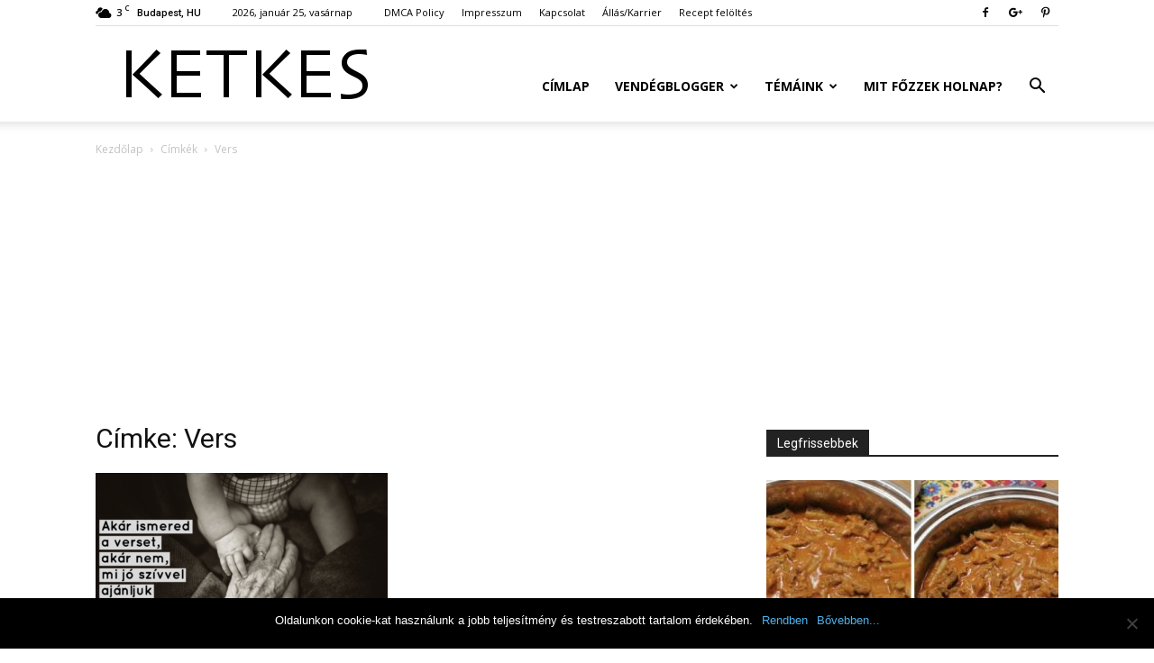

--- FILE ---
content_type: text/html; charset=UTF-8
request_url: https://ketkes.com/cimke/vers/
body_size: 23894
content:
<!doctype html >
<!--[if IE 8]>    <html class="ie8" lang="en"> <![endif]-->
<!--[if IE 9]>    <html class="ie9" lang="en"> <![endif]-->
<!--[if gt IE 8]><!--> <html lang="hu"> <!--<![endif]-->
<head>
    <title>Vers Archívum - Ketkes.com</title>
	<meta property="fb:app_id" content="654347491284703"/>
    <meta charset="UTF-8" />
    <meta name="viewport" content="width=device-width, initial-scale=1.0">
    <link rel="pingback" href="https://ketkes.com/xmlrpc.php" />
    <meta name='robots' content='index, follow, max-image-preview:large, max-snippet:-1, max-video-preview:-1' />

	<!-- This site is optimized with the Yoast SEO plugin v24.4 - https://yoast.com/wordpress/plugins/seo/ -->
	<link rel="canonical" href="https://ketkes.com/cimke/vers/" />
	<meta property="og:locale" content="hu_HU" />
	<meta property="og:type" content="article" />
	<meta property="og:title" content="Vers Archívum - Ketkes.com" />
	<meta property="og:url" content="https://ketkes.com/cimke/vers/" />
	<meta property="og:site_name" content="Ketkes.com" />
	<meta property="og:image" content="https://ketkes.com/wp-content/uploads/2018/08/ketkes_logo2.png" />
	<meta property="og:image:width" content="800" />
	<meta property="og:image:height" content="800" />
	<meta property="og:image:type" content="image/png" />
	<script type="application/ld+json" class="yoast-schema-graph">{"@context":"https://schema.org","@graph":[{"@type":"CollectionPage","@id":"https://ketkes.com/cimke/vers/","url":"https://ketkes.com/cimke/vers/","name":"Vers Archívum - Ketkes.com","isPartOf":{"@id":"https://ketkes.com/#website"},"primaryImageOfPage":{"@id":"https://ketkes.com/cimke/vers/#primaryimage"},"image":{"@id":"https://ketkes.com/cimke/vers/#primaryimage"},"thumbnailUrl":"https://ketkes.com/wp-content/uploads/2019/05/falytsne-ujvari-anna-nagymama.png","breadcrumb":{"@id":"https://ketkes.com/cimke/vers/#breadcrumb"},"inLanguage":"hu"},{"@type":"ImageObject","inLanguage":"hu","@id":"https://ketkes.com/cimke/vers/#primaryimage","url":"https://ketkes.com/wp-content/uploads/2019/05/falytsne-ujvari-anna-nagymama.png","contentUrl":"https://ketkes.com/wp-content/uploads/2019/05/falytsne-ujvari-anna-nagymama.png","width":1200,"height":629},{"@type":"BreadcrumbList","@id":"https://ketkes.com/cimke/vers/#breadcrumb","itemListElement":[{"@type":"ListItem","position":1,"name":"Kezdőlap","item":"https://ketkes.com/"},{"@type":"ListItem","position":2,"name":"Vers"}]},{"@type":"WebSite","@id":"https://ketkes.com/#website","url":"https://ketkes.com/","name":"Ketkes.com","description":"Szórakoztató magazin","potentialAction":[{"@type":"SearchAction","target":{"@type":"EntryPoint","urlTemplate":"https://ketkes.com/?s={search_term_string}"},"query-input":{"@type":"PropertyValueSpecification","valueRequired":true,"valueName":"search_term_string"}}],"inLanguage":"hu"}]}</script>
	<!-- / Yoast SEO plugin. -->


<link rel='dns-prefetch' href='//fonts.googleapis.com' />
<link rel="alternate" type="application/rss+xml" title="Ketkes.com &raquo; hírcsatorna" href="https://ketkes.com/feed/" />
<link rel="alternate" type="application/rss+xml" title="Ketkes.com &raquo; hozzászólás hírcsatorna" href="https://ketkes.com/comments/feed/" />
<link rel="alternate" type="application/rss+xml" title="Ketkes.com &raquo; Vers címke hírcsatorna" href="https://ketkes.com/cimke/vers/feed/" />
<style id='wp-img-auto-sizes-contain-inline-css' type='text/css'>
img:is([sizes=auto i],[sizes^="auto," i]){contain-intrinsic-size:3000px 1500px}
/*# sourceURL=wp-img-auto-sizes-contain-inline-css */
</style>
<style id='wp-emoji-styles-inline-css' type='text/css'>

	img.wp-smiley, img.emoji {
		display: inline !important;
		border: none !important;
		box-shadow: none !important;
		height: 1em !important;
		width: 1em !important;
		margin: 0 0.07em !important;
		vertical-align: -0.1em !important;
		background: none !important;
		padding: 0 !important;
	}
/*# sourceURL=wp-emoji-styles-inline-css */
</style>
<style id='wp-block-library-inline-css' type='text/css'>
:root{--wp-block-synced-color:#7a00df;--wp-block-synced-color--rgb:122,0,223;--wp-bound-block-color:var(--wp-block-synced-color);--wp-editor-canvas-background:#ddd;--wp-admin-theme-color:#007cba;--wp-admin-theme-color--rgb:0,124,186;--wp-admin-theme-color-darker-10:#006ba1;--wp-admin-theme-color-darker-10--rgb:0,107,160.5;--wp-admin-theme-color-darker-20:#005a87;--wp-admin-theme-color-darker-20--rgb:0,90,135;--wp-admin-border-width-focus:2px}@media (min-resolution:192dpi){:root{--wp-admin-border-width-focus:1.5px}}.wp-element-button{cursor:pointer}:root .has-very-light-gray-background-color{background-color:#eee}:root .has-very-dark-gray-background-color{background-color:#313131}:root .has-very-light-gray-color{color:#eee}:root .has-very-dark-gray-color{color:#313131}:root .has-vivid-green-cyan-to-vivid-cyan-blue-gradient-background{background:linear-gradient(135deg,#00d084,#0693e3)}:root .has-purple-crush-gradient-background{background:linear-gradient(135deg,#34e2e4,#4721fb 50%,#ab1dfe)}:root .has-hazy-dawn-gradient-background{background:linear-gradient(135deg,#faaca8,#dad0ec)}:root .has-subdued-olive-gradient-background{background:linear-gradient(135deg,#fafae1,#67a671)}:root .has-atomic-cream-gradient-background{background:linear-gradient(135deg,#fdd79a,#004a59)}:root .has-nightshade-gradient-background{background:linear-gradient(135deg,#330968,#31cdcf)}:root .has-midnight-gradient-background{background:linear-gradient(135deg,#020381,#2874fc)}:root{--wp--preset--font-size--normal:16px;--wp--preset--font-size--huge:42px}.has-regular-font-size{font-size:1em}.has-larger-font-size{font-size:2.625em}.has-normal-font-size{font-size:var(--wp--preset--font-size--normal)}.has-huge-font-size{font-size:var(--wp--preset--font-size--huge)}.has-text-align-center{text-align:center}.has-text-align-left{text-align:left}.has-text-align-right{text-align:right}.has-fit-text{white-space:nowrap!important}#end-resizable-editor-section{display:none}.aligncenter{clear:both}.items-justified-left{justify-content:flex-start}.items-justified-center{justify-content:center}.items-justified-right{justify-content:flex-end}.items-justified-space-between{justify-content:space-between}.screen-reader-text{border:0;clip-path:inset(50%);height:1px;margin:-1px;overflow:hidden;padding:0;position:absolute;width:1px;word-wrap:normal!important}.screen-reader-text:focus{background-color:#ddd;clip-path:none;color:#444;display:block;font-size:1em;height:auto;left:5px;line-height:normal;padding:15px 23px 14px;text-decoration:none;top:5px;width:auto;z-index:100000}html :where(.has-border-color){border-style:solid}html :where([style*=border-top-color]){border-top-style:solid}html :where([style*=border-right-color]){border-right-style:solid}html :where([style*=border-bottom-color]){border-bottom-style:solid}html :where([style*=border-left-color]){border-left-style:solid}html :where([style*=border-width]){border-style:solid}html :where([style*=border-top-width]){border-top-style:solid}html :where([style*=border-right-width]){border-right-style:solid}html :where([style*=border-bottom-width]){border-bottom-style:solid}html :where([style*=border-left-width]){border-left-style:solid}html :where(img[class*=wp-image-]){height:auto;max-width:100%}:where(figure){margin:0 0 1em}html :where(.is-position-sticky){--wp-admin--admin-bar--position-offset:var(--wp-admin--admin-bar--height,0px)}@media screen and (max-width:600px){html :where(.is-position-sticky){--wp-admin--admin-bar--position-offset:0px}}

/*# sourceURL=wp-block-library-inline-css */
</style><style id='global-styles-inline-css' type='text/css'>
:root{--wp--preset--aspect-ratio--square: 1;--wp--preset--aspect-ratio--4-3: 4/3;--wp--preset--aspect-ratio--3-4: 3/4;--wp--preset--aspect-ratio--3-2: 3/2;--wp--preset--aspect-ratio--2-3: 2/3;--wp--preset--aspect-ratio--16-9: 16/9;--wp--preset--aspect-ratio--9-16: 9/16;--wp--preset--color--black: #000000;--wp--preset--color--cyan-bluish-gray: #abb8c3;--wp--preset--color--white: #ffffff;--wp--preset--color--pale-pink: #f78da7;--wp--preset--color--vivid-red: #cf2e2e;--wp--preset--color--luminous-vivid-orange: #ff6900;--wp--preset--color--luminous-vivid-amber: #fcb900;--wp--preset--color--light-green-cyan: #7bdcb5;--wp--preset--color--vivid-green-cyan: #00d084;--wp--preset--color--pale-cyan-blue: #8ed1fc;--wp--preset--color--vivid-cyan-blue: #0693e3;--wp--preset--color--vivid-purple: #9b51e0;--wp--preset--gradient--vivid-cyan-blue-to-vivid-purple: linear-gradient(135deg,rgb(6,147,227) 0%,rgb(155,81,224) 100%);--wp--preset--gradient--light-green-cyan-to-vivid-green-cyan: linear-gradient(135deg,rgb(122,220,180) 0%,rgb(0,208,130) 100%);--wp--preset--gradient--luminous-vivid-amber-to-luminous-vivid-orange: linear-gradient(135deg,rgb(252,185,0) 0%,rgb(255,105,0) 100%);--wp--preset--gradient--luminous-vivid-orange-to-vivid-red: linear-gradient(135deg,rgb(255,105,0) 0%,rgb(207,46,46) 100%);--wp--preset--gradient--very-light-gray-to-cyan-bluish-gray: linear-gradient(135deg,rgb(238,238,238) 0%,rgb(169,184,195) 100%);--wp--preset--gradient--cool-to-warm-spectrum: linear-gradient(135deg,rgb(74,234,220) 0%,rgb(151,120,209) 20%,rgb(207,42,186) 40%,rgb(238,44,130) 60%,rgb(251,105,98) 80%,rgb(254,248,76) 100%);--wp--preset--gradient--blush-light-purple: linear-gradient(135deg,rgb(255,206,236) 0%,rgb(152,150,240) 100%);--wp--preset--gradient--blush-bordeaux: linear-gradient(135deg,rgb(254,205,165) 0%,rgb(254,45,45) 50%,rgb(107,0,62) 100%);--wp--preset--gradient--luminous-dusk: linear-gradient(135deg,rgb(255,203,112) 0%,rgb(199,81,192) 50%,rgb(65,88,208) 100%);--wp--preset--gradient--pale-ocean: linear-gradient(135deg,rgb(255,245,203) 0%,rgb(182,227,212) 50%,rgb(51,167,181) 100%);--wp--preset--gradient--electric-grass: linear-gradient(135deg,rgb(202,248,128) 0%,rgb(113,206,126) 100%);--wp--preset--gradient--midnight: linear-gradient(135deg,rgb(2,3,129) 0%,rgb(40,116,252) 100%);--wp--preset--font-size--small: 13px;--wp--preset--font-size--medium: 20px;--wp--preset--font-size--large: 36px;--wp--preset--font-size--x-large: 42px;--wp--preset--spacing--20: 0.44rem;--wp--preset--spacing--30: 0.67rem;--wp--preset--spacing--40: 1rem;--wp--preset--spacing--50: 1.5rem;--wp--preset--spacing--60: 2.25rem;--wp--preset--spacing--70: 3.38rem;--wp--preset--spacing--80: 5.06rem;--wp--preset--shadow--natural: 6px 6px 9px rgba(0, 0, 0, 0.2);--wp--preset--shadow--deep: 12px 12px 50px rgba(0, 0, 0, 0.4);--wp--preset--shadow--sharp: 6px 6px 0px rgba(0, 0, 0, 0.2);--wp--preset--shadow--outlined: 6px 6px 0px -3px rgb(255, 255, 255), 6px 6px rgb(0, 0, 0);--wp--preset--shadow--crisp: 6px 6px 0px rgb(0, 0, 0);}:where(.is-layout-flex){gap: 0.5em;}:where(.is-layout-grid){gap: 0.5em;}body .is-layout-flex{display: flex;}.is-layout-flex{flex-wrap: wrap;align-items: center;}.is-layout-flex > :is(*, div){margin: 0;}body .is-layout-grid{display: grid;}.is-layout-grid > :is(*, div){margin: 0;}:where(.wp-block-columns.is-layout-flex){gap: 2em;}:where(.wp-block-columns.is-layout-grid){gap: 2em;}:where(.wp-block-post-template.is-layout-flex){gap: 1.25em;}:where(.wp-block-post-template.is-layout-grid){gap: 1.25em;}.has-black-color{color: var(--wp--preset--color--black) !important;}.has-cyan-bluish-gray-color{color: var(--wp--preset--color--cyan-bluish-gray) !important;}.has-white-color{color: var(--wp--preset--color--white) !important;}.has-pale-pink-color{color: var(--wp--preset--color--pale-pink) !important;}.has-vivid-red-color{color: var(--wp--preset--color--vivid-red) !important;}.has-luminous-vivid-orange-color{color: var(--wp--preset--color--luminous-vivid-orange) !important;}.has-luminous-vivid-amber-color{color: var(--wp--preset--color--luminous-vivid-amber) !important;}.has-light-green-cyan-color{color: var(--wp--preset--color--light-green-cyan) !important;}.has-vivid-green-cyan-color{color: var(--wp--preset--color--vivid-green-cyan) !important;}.has-pale-cyan-blue-color{color: var(--wp--preset--color--pale-cyan-blue) !important;}.has-vivid-cyan-blue-color{color: var(--wp--preset--color--vivid-cyan-blue) !important;}.has-vivid-purple-color{color: var(--wp--preset--color--vivid-purple) !important;}.has-black-background-color{background-color: var(--wp--preset--color--black) !important;}.has-cyan-bluish-gray-background-color{background-color: var(--wp--preset--color--cyan-bluish-gray) !important;}.has-white-background-color{background-color: var(--wp--preset--color--white) !important;}.has-pale-pink-background-color{background-color: var(--wp--preset--color--pale-pink) !important;}.has-vivid-red-background-color{background-color: var(--wp--preset--color--vivid-red) !important;}.has-luminous-vivid-orange-background-color{background-color: var(--wp--preset--color--luminous-vivid-orange) !important;}.has-luminous-vivid-amber-background-color{background-color: var(--wp--preset--color--luminous-vivid-amber) !important;}.has-light-green-cyan-background-color{background-color: var(--wp--preset--color--light-green-cyan) !important;}.has-vivid-green-cyan-background-color{background-color: var(--wp--preset--color--vivid-green-cyan) !important;}.has-pale-cyan-blue-background-color{background-color: var(--wp--preset--color--pale-cyan-blue) !important;}.has-vivid-cyan-blue-background-color{background-color: var(--wp--preset--color--vivid-cyan-blue) !important;}.has-vivid-purple-background-color{background-color: var(--wp--preset--color--vivid-purple) !important;}.has-black-border-color{border-color: var(--wp--preset--color--black) !important;}.has-cyan-bluish-gray-border-color{border-color: var(--wp--preset--color--cyan-bluish-gray) !important;}.has-white-border-color{border-color: var(--wp--preset--color--white) !important;}.has-pale-pink-border-color{border-color: var(--wp--preset--color--pale-pink) !important;}.has-vivid-red-border-color{border-color: var(--wp--preset--color--vivid-red) !important;}.has-luminous-vivid-orange-border-color{border-color: var(--wp--preset--color--luminous-vivid-orange) !important;}.has-luminous-vivid-amber-border-color{border-color: var(--wp--preset--color--luminous-vivid-amber) !important;}.has-light-green-cyan-border-color{border-color: var(--wp--preset--color--light-green-cyan) !important;}.has-vivid-green-cyan-border-color{border-color: var(--wp--preset--color--vivid-green-cyan) !important;}.has-pale-cyan-blue-border-color{border-color: var(--wp--preset--color--pale-cyan-blue) !important;}.has-vivid-cyan-blue-border-color{border-color: var(--wp--preset--color--vivid-cyan-blue) !important;}.has-vivid-purple-border-color{border-color: var(--wp--preset--color--vivid-purple) !important;}.has-vivid-cyan-blue-to-vivid-purple-gradient-background{background: var(--wp--preset--gradient--vivid-cyan-blue-to-vivid-purple) !important;}.has-light-green-cyan-to-vivid-green-cyan-gradient-background{background: var(--wp--preset--gradient--light-green-cyan-to-vivid-green-cyan) !important;}.has-luminous-vivid-amber-to-luminous-vivid-orange-gradient-background{background: var(--wp--preset--gradient--luminous-vivid-amber-to-luminous-vivid-orange) !important;}.has-luminous-vivid-orange-to-vivid-red-gradient-background{background: var(--wp--preset--gradient--luminous-vivid-orange-to-vivid-red) !important;}.has-very-light-gray-to-cyan-bluish-gray-gradient-background{background: var(--wp--preset--gradient--very-light-gray-to-cyan-bluish-gray) !important;}.has-cool-to-warm-spectrum-gradient-background{background: var(--wp--preset--gradient--cool-to-warm-spectrum) !important;}.has-blush-light-purple-gradient-background{background: var(--wp--preset--gradient--blush-light-purple) !important;}.has-blush-bordeaux-gradient-background{background: var(--wp--preset--gradient--blush-bordeaux) !important;}.has-luminous-dusk-gradient-background{background: var(--wp--preset--gradient--luminous-dusk) !important;}.has-pale-ocean-gradient-background{background: var(--wp--preset--gradient--pale-ocean) !important;}.has-electric-grass-gradient-background{background: var(--wp--preset--gradient--electric-grass) !important;}.has-midnight-gradient-background{background: var(--wp--preset--gradient--midnight) !important;}.has-small-font-size{font-size: var(--wp--preset--font-size--small) !important;}.has-medium-font-size{font-size: var(--wp--preset--font-size--medium) !important;}.has-large-font-size{font-size: var(--wp--preset--font-size--large) !important;}.has-x-large-font-size{font-size: var(--wp--preset--font-size--x-large) !important;}
/*# sourceURL=global-styles-inline-css */
</style>

<style id='classic-theme-styles-inline-css' type='text/css'>
/*! This file is auto-generated */
.wp-block-button__link{color:#fff;background-color:#32373c;border-radius:9999px;box-shadow:none;text-decoration:none;padding:calc(.667em + 2px) calc(1.333em + 2px);font-size:1.125em}.wp-block-file__button{background:#32373c;color:#fff;text-decoration:none}
/*# sourceURL=/wp-includes/css/classic-themes.min.css */
</style>
<link rel='stylesheet' id='cookie-notice-front-css' href='https://ketkes.com/wp-content/plugins/cookie-notice/css/front.min.css?ver=2.5.5' type='text/css' media='all' />
<link rel='stylesheet' id='mashsb-styles-css' href='https://ketkes.com/wp-content/plugins/mashsharer/assets/css/mashsb.min.css?ver=4.0.47' type='text/css' media='all' />
<style id='mashsb-styles-inline-css' type='text/css'>
.mashsb-count {color:#cccccc;}
        [class^="mashicon-"], .onoffswitch-label, .onoffswitch2-label, .onoffswitch {
            border-radius: 5px;
        }@media only screen and (min-width:568px){.mashsb-buttons a {min-width: 240px;}}
/*# sourceURL=mashsb-styles-inline-css */
</style>
<link rel='stylesheet' id='google-fonts-style-css' href='https://fonts.googleapis.com/css?family=Open+Sans%3A300italic%2C400%2C400italic%2C600%2C600italic%2C700%7CRoboto%3A300%2C400%2C400italic%2C500%2C500italic%2C700%2C900&#038;ver=8.7.3' type='text/css' media='all' />
<link rel='stylesheet' id='td-theme-css' href='https://ketkes.com/wp-content/themes/Newspaper/style.css?ver=8.7.3' type='text/css' media='all' />
<script type="text/javascript" id="cookie-notice-front-js-before">
/* <![CDATA[ */
var cnArgs = {"ajaxUrl":"https:\/\/ketkes.com\/wp-admin\/admin-ajax.php","nonce":"8a09ec503d","hideEffect":"fade","position":"bottom","onScroll":false,"onScrollOffset":100,"onClick":false,"cookieName":"cookie_notice_accepted","cookieTime":2147483647,"cookieTimeRejected":2592000,"globalCookie":false,"redirection":false,"cache":true,"revokeCookies":false,"revokeCookiesOpt":"automatic"};

//# sourceURL=cookie-notice-front-js-before
/* ]]> */
</script>
<script type="text/javascript" src="https://ketkes.com/wp-content/plugins/cookie-notice/js/front.min.js?ver=2.5.5" id="cookie-notice-front-js"></script>
<script type="text/javascript" src="https://ketkes.com/wp-includes/js/jquery/jquery.min.js?ver=3.7.1" id="jquery-core-js"></script>
<script type="text/javascript" src="https://ketkes.com/wp-includes/js/jquery/jquery-migrate.min.js?ver=3.4.1" id="jquery-migrate-js"></script>
<link rel="https://api.w.org/" href="https://ketkes.com/wp-json/" /><link rel="alternate" title="JSON" type="application/json" href="https://ketkes.com/wp-json/wp/v2/tags/2781" /><link rel="EditURI" type="application/rsd+xml" title="RSD" href="https://ketkes.com/xmlrpc.php?rsd" />
<meta name="generator" content="WordPress 6.9" />
			<script>
				window.tdwGlobal = {"adminUrl":"https:\/\/ketkes.com\/wp-admin\/","wpRestNonce":"b6afc5cdf5","wpRestUrl":"https:\/\/ketkes.com\/wp-json\/","permalinkStructure":"\/%postname%\/"};
			</script>
			<!--[if lt IE 9]><script src="https://html5shim.googlecode.com/svn/trunk/html5.js"></script><![endif]-->
    
<!-- JS generated by theme -->

<script>
    
    

	    var tdBlocksArray = []; //here we store all the items for the current page

	    //td_block class - each ajax block uses a object of this class for requests
	    function tdBlock() {
		    this.id = '';
		    this.block_type = 1; //block type id (1-234 etc)
		    this.atts = '';
		    this.td_column_number = '';
		    this.td_current_page = 1; //
		    this.post_count = 0; //from wp
		    this.found_posts = 0; //from wp
		    this.max_num_pages = 0; //from wp
		    this.td_filter_value = ''; //current live filter value
		    this.is_ajax_running = false;
		    this.td_user_action = ''; // load more or infinite loader (used by the animation)
		    this.header_color = '';
		    this.ajax_pagination_infinite_stop = ''; //show load more at page x
	    }


        // td_js_generator - mini detector
        (function(){
            var htmlTag = document.getElementsByTagName("html")[0];

	        if ( navigator.userAgent.indexOf("MSIE 10.0") > -1 ) {
                htmlTag.className += ' ie10';
            }

            if ( !!navigator.userAgent.match(/Trident.*rv\:11\./) ) {
                htmlTag.className += ' ie11';
            }

	        if ( navigator.userAgent.indexOf("Edge") > -1 ) {
                htmlTag.className += ' ieEdge';
            }

            if ( /(iPad|iPhone|iPod)/g.test(navigator.userAgent) ) {
                htmlTag.className += ' td-md-is-ios';
            }

            var user_agent = navigator.userAgent.toLowerCase();
            if ( user_agent.indexOf("android") > -1 ) {
                htmlTag.className += ' td-md-is-android';
            }

            if ( -1 !== navigator.userAgent.indexOf('Mac OS X')  ) {
                htmlTag.className += ' td-md-is-os-x';
            }

            if ( /chrom(e|ium)/.test(navigator.userAgent.toLowerCase()) ) {
               htmlTag.className += ' td-md-is-chrome';
            }

            if ( -1 !== navigator.userAgent.indexOf('Firefox') ) {
                htmlTag.className += ' td-md-is-firefox';
            }

            if ( -1 !== navigator.userAgent.indexOf('Safari') && -1 === navigator.userAgent.indexOf('Chrome') ) {
                htmlTag.className += ' td-md-is-safari';
            }

            if( -1 !== navigator.userAgent.indexOf('IEMobile') ){
                htmlTag.className += ' td-md-is-iemobile';
            }

        })();




        var tdLocalCache = {};

        ( function () {
            "use strict";

            tdLocalCache = {
                data: {},
                remove: function (resource_id) {
                    delete tdLocalCache.data[resource_id];
                },
                exist: function (resource_id) {
                    return tdLocalCache.data.hasOwnProperty(resource_id) && tdLocalCache.data[resource_id] !== null;
                },
                get: function (resource_id) {
                    return tdLocalCache.data[resource_id];
                },
                set: function (resource_id, cachedData) {
                    tdLocalCache.remove(resource_id);
                    tdLocalCache.data[resource_id] = cachedData;
                }
            };
        })();

    
    
var td_viewport_interval_list=[{"limitBottom":767,"sidebarWidth":228},{"limitBottom":1018,"sidebarWidth":300},{"limitBottom":1140,"sidebarWidth":324}];
var td_animation_stack_effect="type0";
var tds_animation_stack=true;
var td_animation_stack_specific_selectors=".entry-thumb, img";
var td_animation_stack_general_selectors=".td-animation-stack img, .td-animation-stack .entry-thumb, .post img";
var tds_general_modal_image="yes";
var td_ajax_url="https:\/\/ketkes.com\/wp-admin\/admin-ajax.php?td_theme_name=Newspaper&v=8.7.3";
var td_get_template_directory_uri="https:\/\/ketkes.com\/wp-content\/themes\/Newspaper";
var tds_snap_menu="smart_snap_always";
var tds_logo_on_sticky="show_header_logo";
var tds_header_style="7";
var td_please_wait="K\u00e9rj\u00fck, v\u00e1rjon ...";
var td_email_user_pass_incorrect="T\u00e9ves felhaszn\u00e1l\u00f3n\u00e9v vagy jelsz\u00f3!";
var td_email_user_incorrect="E-mail vagy felhaszn\u00e1l\u00f3n\u00e9v t\u00e9ves!";
var td_email_incorrect="T\u00e9ves E-mail!";
var tds_more_articles_on_post_enable="";
var tds_more_articles_on_post_time_to_wait="";
var tds_more_articles_on_post_pages_distance_from_top=0;
var tds_theme_color_site_wide="#4db2ec";
var tds_smart_sidebar="enabled";
var tdThemeName="Newspaper";
var td_magnific_popup_translation_tPrev="El\u0151z\u0151 (balra ny\u00edl)";
var td_magnific_popup_translation_tNext="K\u00f6vetkez\u0151 (jobb ny\u00edl gomb)";
var td_magnific_popup_translation_tCounter="%curr% a %total%-b\u00f3l";
var td_magnific_popup_translation_ajax_tError="A  %url%-t nem siker\u00fclt bet\u00f6lteni.";
var td_magnific_popup_translation_image_tError="A #%curr% k\u00e9pet nem siker\u00fclt bet\u00f6lteni.";
var tdDateNamesI18n={"month_names":["janu\u00e1r","febru\u00e1r","m\u00e1rcius","\u00e1prilis","m\u00e1jus","j\u00fanius","j\u00falius","augusztus","szeptember","okt\u00f3ber","november","december"],"month_names_short":["jan","febr","m\u00e1rc","\u00e1pr","m\u00e1j","j\u00fan","j\u00fal","aug","szept","okt","nov","dec"],"day_names":["vas\u00e1rnap","h\u00e9tf\u0151","kedd","szerda","cs\u00fct\u00f6rt\u00f6k","p\u00e9ntek","szombat"],"day_names_short":["vas","h\u00e9t","ked","sze","cs\u00fc","p\u00e9n","szo"]};
var td_ad_background_click_link="";
var td_ad_background_click_target="";
</script>


<!-- Header style compiled by theme -->

<style>
    
.block-title > span,
    .block-title > span > a,
    .block-title > a,
    .block-title > label,
    .widgettitle,
    .widgettitle:after,
    .td-trending-now-title,
    .td-trending-now-wrapper:hover .td-trending-now-title,
    .wpb_tabs li.ui-tabs-active a,
    .wpb_tabs li:hover a,
    .vc_tta-container .vc_tta-color-grey.vc_tta-tabs-position-top.vc_tta-style-classic .vc_tta-tabs-container .vc_tta-tab.vc_active > a,
    .vc_tta-container .vc_tta-color-grey.vc_tta-tabs-position-top.vc_tta-style-classic .vc_tta-tabs-container .vc_tta-tab:hover > a,
    .td_block_template_1 .td-related-title .td-cur-simple-item,
    .woocommerce .product .products h2:not(.woocommerce-loop-product__title),
    .td-subcat-filter .td-subcat-dropdown:hover .td-subcat-more,
    .td-weather-information:before,
    .td-weather-week:before,
    .td_block_exchange .td-exchange-header:before,
    .td-theme-wrap .td_block_template_3 .td-block-title > *,
    .td-theme-wrap .td_block_template_4 .td-block-title > *,
    .td-theme-wrap .td_block_template_7 .td-block-title > *,
    .td-theme-wrap .td_block_template_9 .td-block-title:after,
    .td-theme-wrap .td_block_template_10 .td-block-title::before,
    .td-theme-wrap .td_block_template_11 .td-block-title::before,
    .td-theme-wrap .td_block_template_11 .td-block-title::after,
    .td-theme-wrap .td_block_template_14 .td-block-title,
    .td-theme-wrap .td_block_template_15 .td-block-title:before,
    .td-theme-wrap .td_block_template_17 .td-block-title:before {
        background-color: #222222;
    }

    .woocommerce div.product .woocommerce-tabs ul.tabs li.active {
    	background-color: #222222 !important;
    }

    .block-title,
    .td_block_template_1 .td-related-title,
    .wpb_tabs .wpb_tabs_nav,
    .vc_tta-container .vc_tta-color-grey.vc_tta-tabs-position-top.vc_tta-style-classic .vc_tta-tabs-container,
    .woocommerce div.product .woocommerce-tabs ul.tabs:before,
    .td-theme-wrap .td_block_template_5 .td-block-title > *,
    .td-theme-wrap .td_block_template_17 .td-block-title,
    .td-theme-wrap .td_block_template_17 .td-block-title::before {
        border-color: #222222;
    }

    .td-theme-wrap .td_block_template_4 .td-block-title > *:before,
    .td-theme-wrap .td_block_template_17 .td-block-title::after {
        border-color: #222222 transparent transparent transparent;
    }
    
    .td-theme-wrap .td_block_template_4 .td-related-title .td-cur-simple-item:before {
        border-color: #222222 transparent transparent transparent !important;
    }

    
    .td-footer-wrapper,
    .td-footer-wrapper .td_block_template_7 .td-block-title > *,
    .td-footer-wrapper .td_block_template_17 .td-block-title,
    .td-footer-wrapper .td-block-title-wrap .td-wrapper-pulldown-filter {
        background-color: #111111;
    }

    
    .td-footer-wrapper::before {
        background-size: cover;
    }

    
    .td-footer-wrapper::before {
        background-position: center center;
    }

    
    .td-footer-wrapper::before {
        opacity: 0.1;
    }
</style>

<script async src="//pagead2.googlesyndication.com/pagead/js/adsbygoogle.js"></script>
<script>
     (adsbygoogle = window.adsbygoogle || []).push({
          google_ad_client: "ca-pub-7719497619808287",
          enable_page_level_ads: true
     });
</script>

<link rel="shortcut icon" type="image/x-icon" href="https://ketkes.com/favicon.ico" /><link rel="apple-touch-icon" href="https://ketkes.com/apple-touch-icon.png" /><link rel="apple-touch-icon" sizes="72x72" href="https://ketkes.com/apple-touch-icon-72x72.png" /><link rel="apple-touch-icon" sizes="114x114" href="https://ketkes.com/apple-touch-icon-114x114.png" />

<!-- Google tag (gtag.js) -->
<script async src="https://www.googletagmanager.com/gtag/js?id=G-VPEGL3XWQS"></script>
<script>
  window.dataLayer = window.dataLayer || [];
  function gtag(){dataLayer.push(arguments);}
  gtag('js', new Date());

  gtag('config', 'G-VPEGL3XWQS');
</script>

<script>
  (function(i,s,o,g,r,a,m){i['GoogleAnalyticsObject']=r;i[r]=i[r]||function(){
  (i[r].q=i[r].q||[]).push(arguments)},i[r].l=1*new Date();a=s.createElement(o),
  m=s.getElementsByTagName(o)[0];a.async=1;a.src=g;m.parentNode.insertBefore(a,m)
  })(window,document,'script','//www.google-analytics.com/analytics.js','ga');

  ga('create', 'UA-18841814-42', 'auto');
  ga('set', 'anonymizeIp', true);
  ga('send', 'pageview');

</script>

<div id="fb-root"></div>
<script>(function(d, s, id) {
  var js, fjs = d.getElementsByTagName(s)[0];
  if (d.getElementById(id)) return;
  js = d.createElement(s); js.id = id;
  js.src = 'https://connect.facebook.net/hu_HU/sdk.js#xfbml=1&version=v3.2&appId=654347491284703&autoLogAppEvents=1';
  fjs.parentNode.insertBefore(js, fjs);
}(document, 'script', 'facebook-jssdk'));</script><script type="application/ld+json">
                        {
                            "@context": "http://schema.org",
                            "@type": "BreadcrumbList",
                            "itemListElement": [{
                            "@type": "ListItem",
                            "position": 1,
                                "item": {
                                "@type": "WebSite",
                                "@id": "https://ketkes.com/",
                                "name": "Kezdőlap"                                               
                            }
                        },{
                            "@type": "ListItem",
                            "position": 2,
                                "item": {
                                "@type": "WebPage",
                                "@id": "https://ketkes.com/cimke/vers/",
                                "name": "Vers"
                            }
                        }    ]
                        }
                       </script>	<style id="tdw-css-placeholder"></style></head>

<body class="archive tag tag-vers tag-2781 wp-theme-Newspaper cookies-not-set global-block-template-1 td-animation-stack-type0 td-full-layout" itemscope="itemscope" itemtype="https://schema.org/WebPage">

        <div class="td-scroll-up"><i class="td-icon-menu-up"></i></div>
    
    <div class="td-menu-background"></div>
<div id="td-mobile-nav">
    <div class="td-mobile-container">
        <!-- mobile menu top section -->
        <div class="td-menu-socials-wrap">
            <!-- socials -->
            <div class="td-menu-socials">
                
        <span class="td-social-icon-wrap">
            <a target="_blank" href="https://www.facebook.com/pg/ketkesmagazin/" title="Facebook">
                <i class="td-icon-font td-icon-facebook"></i>
            </a>
        </span>
        <span class="td-social-icon-wrap">
            <a target="_blank" href="https://plus.google.com/b/116013181709560693447/+Finomreceptekmost" title="Google+">
                <i class="td-icon-font td-icon-googleplus"></i>
            </a>
        </span>
        <span class="td-social-icon-wrap">
            <a target="_blank" href="https://www.pinterest.com/ketkescomlegend/" title="Pinterest">
                <i class="td-icon-font td-icon-pinterest"></i>
            </a>
        </span>            </div>
            <!-- close button -->
            <div class="td-mobile-close">
                <a href="#"><i class="td-icon-close-mobile"></i></a>
            </div>
        </div>

        <!-- login section -->
        
        <!-- menu section -->
        <div class="td-mobile-content">
            <div class="menu-new-menu-container"><ul id="menu-new-menu" class="td-mobile-main-menu"><li id="menu-item-40753" class="menu-item menu-item-type-custom menu-item-object-custom menu-item-home menu-item-first menu-item-40753"><a href="https://ketkes.com/">Címlap</a></li>
<li id="menu-item-41506" class="menu-item menu-item-type-post_type menu-item-object-page menu-item-has-children menu-item-41506"><a href="https://ketkes.com/cikkpublikalasa/">Vendégblogger<i class="td-icon-menu-right td-element-after"></i></a>
<ul class="sub-menu">
	<li id="menu-item-56076" class="menu-item menu-item-type-custom menu-item-object-custom menu-item-56076"><a href="https://ketkes.com/author/beakonyhaja/">Bea asszony konyhája</a></li>
	<li id="menu-item-66582" class="menu-item menu-item-type-custom menu-item-object-custom menu-item-66582"><a href="https://ketkes.com/author/dufekm/">Dufek Mária</a></li>
	<li id="menu-item-43271" class="menu-item menu-item-type-custom menu-item-object-custom menu-item-43271"><a href="https://ketkes.com/author/lifeadvisor/">Life Advisor</a></li>
	<li id="menu-item-43270" class="menu-item menu-item-type-custom menu-item-object-custom menu-item-43270"><a href="https://ketkes.com/author/kovacsszilvia/">Kovács Szilvia</a></li>
	<li id="menu-item-43268" class="menu-item menu-item-type-custom menu-item-object-custom menu-item-43268"><a href="https://ketkes.com/author/babarozsa/">Kovács Edina</a></li>
	<li id="menu-item-43267" class="menu-item menu-item-type-custom menu-item-object-custom menu-item-43267"><a href="https://ketkes.com/author/anitavilaga/">Lőrinczy Anita</a></li>
	<li id="menu-item-43269" class="menu-item menu-item-type-custom menu-item-object-custom menu-item-43269"><a href="https://ketkes.com/author/hellolillavagyok/">Lilla Stílusblogja</a></li>
	<li id="menu-item-43272" class="menu-item menu-item-type-custom menu-item-object-custom menu-item-43272"><a href="https://ketkes.com/author/kokart/">Koskovics Éva</a></li>
	<li id="menu-item-43515" class="menu-item menu-item-type-custom menu-item-object-custom menu-item-43515"><a href="https://ketkes.com/author/onbecsules/">Nacsa Vica</a></li>
	<li id="menu-item-44151" class="menu-item menu-item-type-custom menu-item-object-custom menu-item-44151"><a href="https://ketkes.com/boldogsagtrening-a-nyarra-tizenot-masodpercben/">Szabó Elvira</a></li>
	<li id="menu-item-44152" class="menu-item menu-item-type-custom menu-item-object-custom menu-item-44152"><a href="https://ketkes.com/mi-van-ha-apa-szoktat-be-a-bolcsibe/">Baby Bocsok</a></li>
	<li id="menu-item-44153" class="menu-item menu-item-type-custom menu-item-object-custom menu-item-44153"><a href="https://ketkes.com/mit-csinaljunk-svedorszag-masodik-legnagyobb-varosaban/">Alter Travel</a></li>
	<li id="menu-item-49751" class="menu-item menu-item-type-custom menu-item-object-custom menu-item-49751"><a href="https://ketkes.com/author/noemielegjoanya/">Hermán Noémi</a></li>
	<li id="menu-item-51022" class="menu-item menu-item-type-custom menu-item-object-custom menu-item-51022"><a href="https://ketkes.com/author/vendegblog/">Bohács Ádám</a></li>
	<li id="menu-item-50134" class="menu-item menu-item-type-custom menu-item-object-custom menu-item-50134"><a href="https://ketkes.com/cikkpublikalasa/">Cikk publikálása</a></li>
</ul>
</li>
<li id="menu-item-40699" class="menu-item menu-item-type-custom menu-item-object-custom menu-item-has-children menu-item-40699"><a href="#">Témáink<i class="td-icon-menu-right td-element-after"></i></a>
<ul class="sub-menu">
	<li id="menu-item-19681" class="menu-item menu-item-type-taxonomy menu-item-object-category menu-item-has-children menu-item-19681"><a href="https://ketkes.com/kategoria/ketkes-receptek/">Ketkes Receptek<i class="td-icon-menu-right td-element-after"></i></a>
	<ul class="sub-menu">
		<li id="menu-item-19683" class="menu-item menu-item-type-taxonomy menu-item-object-category menu-item-19683"><a href="https://ketkes.com/kategoria/ketkes-receptek/dedikeink-receptjei/">Dédikéink receptjei</a></li>
		<li id="menu-item-19682" class="menu-item menu-item-type-taxonomy menu-item-object-category menu-item-19682"><a href="https://ketkes.com/kategoria/ketkes-receptek/falusi-etelek/">Falusi ételek</a></li>
		<li id="menu-item-19690" class="menu-item menu-item-type-custom menu-item-object-custom menu-item-19690"><a href="https://ketkes.com/cimke/karacsonyi-receptek/">Karácsonyi receptek</a></li>
		<li id="menu-item-19691" class="menu-item menu-item-type-custom menu-item-object-custom menu-item-19691"><a href="https://ketkes.com/cimke/szilveszteri-receptek/">Szilveszteri receptek</a></li>
		<li id="menu-item-19688" class="menu-item menu-item-type-taxonomy menu-item-object-category menu-item-19688"><a href="https://ketkes.com/kategoria/ketkes-receptek/titkos-receptek/">Titkos receptek</a></li>
		<li id="menu-item-19684" class="menu-item menu-item-type-taxonomy menu-item-object-category menu-item-19684"><a href="https://ketkes.com/kategoria/ketkes-receptek/sutes-nelkuli-receptek/">Sütés nélküli receptek</a></li>
		<li id="menu-item-19685" class="menu-item menu-item-type-taxonomy menu-item-object-category menu-item-19685"><a href="https://ketkes.com/kategoria/ketkes-receptek/tortaimado/">Tortaimádó</a></li>
		<li id="menu-item-19687" class="menu-item menu-item-type-taxonomy menu-item-object-category menu-item-19687"><a href="https://ketkes.com/kategoria/ketkes-receptek/mentes-etelek/">&#8222;Mentes&#8221; ételek</a></li>
		<li id="menu-item-19695" class="menu-item menu-item-type-taxonomy menu-item-object-category menu-item-19695"><a href="https://ketkes.com/kategoria/ketkes-receptek/csupan-5-hozzavalobol/">Csupán 5 hozzávalóból</a></li>
		<li id="menu-item-19694" class="menu-item menu-item-type-taxonomy menu-item-object-category menu-item-19694"><a href="https://ketkes.com/kategoria/ketkes-receptek/bogracsok-etelek-es-grill-receptek/">Bográcsok ételek</a></li>
		<li id="menu-item-19697" class="menu-item menu-item-type-taxonomy menu-item-object-category menu-item-19697"><a href="https://ketkes.com/kategoria/ketkes-receptek/menopauza-etrend/">Menopauza étrend</a></li>
		<li id="menu-item-19698" class="menu-item menu-item-type-taxonomy menu-item-object-category menu-item-19698"><a href="https://ketkes.com/kategoria/ketkes-receptek/reform-etelek/">Reform ételek</a></li>
		<li id="menu-item-19696" class="menu-item menu-item-type-taxonomy menu-item-object-category menu-item-19696"><a href="https://ketkes.com/kategoria/ketkes-receptek/mediterran-dietas-receptek/">Diétás receptek</a></li>
		<li id="menu-item-19701" class="menu-item menu-item-type-taxonomy menu-item-object-category menu-item-19701"><a href="https://ketkes.com/kategoria/ketkes-receptek/vadaszok-kedvence/">Vadászok kedvence</a></li>
		<li id="menu-item-19686" class="menu-item menu-item-type-taxonomy menu-item-object-category menu-item-19686"><a href="https://ketkes.com/kategoria/ketkes-receptek/husveti-receptek-2016/">Húsvéti receptek</a></li>
	</ul>
</li>
	<li id="menu-item-40703" class="menu-item menu-item-type-custom menu-item-object-custom menu-item-40703"><a href="https://ketkes.com/cimke/kert/">Kert</a></li>
	<li id="menu-item-40701" class="menu-item menu-item-type-custom menu-item-object-custom menu-item-40701"><a href="https://ketkes.com/cimke/divat/">Divat</a></li>
	<li id="menu-item-41026" class="menu-item menu-item-type-custom menu-item-object-custom menu-item-41026"><a href="https://ketkes.com/cimke/torna/">Torna</a></li>
	<li id="menu-item-40700" class="menu-item menu-item-type-custom menu-item-object-custom menu-item-40700"><a href="https://ketkes.com/cimke/otthon/">Otthon</a></li>
	<li id="menu-item-40308" class="menu-item menu-item-type-taxonomy menu-item-object-category menu-item-40308"><a href="https://ketkes.com/kategoria/cikkek/">Színes</a></li>
	<li id="menu-item-41027" class="menu-item menu-item-type-custom menu-item-object-custom menu-item-41027"><a href="https://ketkes.com/cimke/kreativ/">Kreatív</a></li>
	<li id="menu-item-40307" class="menu-item menu-item-type-custom menu-item-object-custom menu-item-40307"><a href="https://ketkes.com/type/video/">Videók</a></li>
	<li id="menu-item-41025" class="menu-item menu-item-type-taxonomy menu-item-object-category menu-item-41025"><a href="https://ketkes.com/kategoria/ezoterikus/">Ezoterikus</a></li>
	<li id="menu-item-40702" class="menu-item menu-item-type-custom menu-item-object-custom menu-item-40702"><a href="https://ketkes.com/cimke/pszichologia/">Pszichológia</a></li>
	<li id="menu-item-40309" class="menu-item menu-item-type-taxonomy menu-item-object-category menu-item-40309"><a href="https://ketkes.com/kategoria/csinald-magad/">Csináld magad</a></li>
</ul>
</li>
<li id="menu-item-28318" class="menu-item menu-item-type-custom menu-item-object-custom menu-item-28318"><a target="_blank" href="https://www.facebook.com/groups/1452620758120635/">Mit főzzek holnap?</a></li>
</ul></div>        </div>
    </div>

    <!-- register/login section -->
    </div>    <div class="td-search-background"></div>
<div class="td-search-wrap-mob">
	<div class="td-drop-down-search" aria-labelledby="td-header-search-button">
		<form method="get" class="td-search-form" action="https://ketkes.com/">
			<!-- close button -->
			<div class="td-search-close">
				<a href="#"><i class="td-icon-close-mobile"></i></a>
			</div>
			<div role="search" class="td-search-input">
				<span>Keresés</span>
				<input id="td-header-search-mob" type="text" value="" name="s" autocomplete="off" />
			</div>
		</form>
		<div id="td-aj-search-mob"></div>
	</div>
</div>    
    
    <div id="td-outer-wrap" class="td-theme-wrap">
    
        <!--
Header style 7
-->


<div class="td-header-wrap td-header-style-7 ">
    
        <div class="td-header-top-menu-full td-container-wrap ">
        <div class="td-container td-header-row td-header-top-menu">
            
    <div class="top-bar-style-1">
        
<div class="td-header-sp-top-menu">


	<!-- td weather source: cache -->		<div class="td-weather-top-widget" id="td_top_weather_uid">
			<i class="td-icons broken-clouds-d"></i>
			<div class="td-weather-now" data-block-uid="td_top_weather_uid">
				<span class="td-big-degrees">3</span>
				<span class="td-weather-unit">C</span>
			</div>
			<div class="td-weather-header">
				<div class="td-weather-city">Budapest, HU</div>
			</div>
		</div>
		        <div class="td_data_time">
            <div >

                2026, január 25,  vasárnap
            </div>
        </div>
    <div class="menu-top-container"><ul id="menu-header" class="top-header-menu"><li id="menu-item-72643" class="menu-item menu-item-type-post_type menu-item-object-page menu-item-first td-menu-item td-normal-menu menu-item-72643"><a href="https://ketkes.com/dmca-policy/">DMCA Policy</a></li>
<li id="menu-item-40697" class="menu-item menu-item-type-post_type menu-item-object-page td-menu-item td-normal-menu menu-item-40697"><a href="https://ketkes.com/impresszum/">Impresszum</a></li>
<li id="menu-item-40369" class="menu-item menu-item-type-post_type menu-item-object-page td-menu-item td-normal-menu menu-item-40369"><a href="https://ketkes.com/kapcsolat/">Kapcsolat</a></li>
<li id="menu-item-54860" class="menu-item menu-item-type-post_type menu-item-object-page td-menu-item td-normal-menu menu-item-54860"><a href="https://ketkes.com/allas-karrier/">Állás/Karrier</a></li>
<li id="menu-item-55138" class="menu-item menu-item-type-custom menu-item-object-custom td-menu-item td-normal-menu menu-item-55138"><a href="https://docs.google.com/forms/d/e/1FAIpQLSek7xfl2P2GGkiwxXoFlsHq0C6XYPD0pBTaGShT6IqP2-rbDw/viewform">Recept felöltés</a></li>
</ul></div></div>
        <div class="td-header-sp-top-widget">
    
    
        
        <span class="td-social-icon-wrap">
            <a target="_blank" href="https://www.facebook.com/pg/ketkesmagazin/" title="Facebook">
                <i class="td-icon-font td-icon-facebook"></i>
            </a>
        </span>
        <span class="td-social-icon-wrap">
            <a target="_blank" href="https://plus.google.com/b/116013181709560693447/+Finomreceptekmost" title="Google+">
                <i class="td-icon-font td-icon-googleplus"></i>
            </a>
        </span>
        <span class="td-social-icon-wrap">
            <a target="_blank" href="https://www.pinterest.com/ketkescomlegend/" title="Pinterest">
                <i class="td-icon-font td-icon-pinterest"></i>
            </a>
        </span>    </div>    </div>

<!-- LOGIN MODAL -->
        </div>
    </div>
    
    <div class="td-header-menu-wrap-full td-container-wrap ">
        
        <div class="td-header-menu-wrap td-header-gradient ">
            <div class="td-container td-header-row td-header-main-menu">
                <div class="td-header-sp-logo">
                                <a class="td-main-logo" href="https://ketkes.com/">
                <img src="https://ketkes.com/wp-content/uploads/2018/05/logonew.png" alt=""/>
                <span class="td-visual-hidden">Ketkes.com</span>
            </a>
                        </div>
                    
    <div class="header-search-wrap">
        <div class="td-search-btns-wrap">
            <a id="td-header-search-button" href="#" role="button" class="dropdown-toggle " data-toggle="dropdown"><i class="td-icon-search"></i></a>
            <a id="td-header-search-button-mob" href="#" role="button" class="dropdown-toggle " data-toggle="dropdown"><i class="td-icon-search"></i></a>
        </div>

        <div class="td-drop-down-search" aria-labelledby="td-header-search-button">
            <form method="get" class="td-search-form" action="https://ketkes.com/">
                <div role="search" class="td-head-form-search-wrap">
                    <input id="td-header-search" type="text" value="" name="s" autocomplete="off" /><input class="wpb_button wpb_btn-inverse btn" type="submit" id="td-header-search-top" value="Keresés" />
                </div>
            </form>
            <div id="td-aj-search"></div>
        </div>
    </div>

<div id="td-header-menu" role="navigation">
    <div id="td-top-mobile-toggle"><a href="#"><i class="td-icon-font td-icon-mobile"></i></a></div>
    <div class="td-main-menu-logo td-logo-in-header">
        		<a class="td-mobile-logo td-sticky-header" href="https://ketkes.com/">
			<img src="https://ketkes.com/wp-content/uploads/2018/05/logo-mobil-new3.png" alt=""/>
		</a>
			<a class="td-header-logo td-sticky-header" href="https://ketkes.com/">
			<img src="https://ketkes.com/wp-content/uploads/2018/05/logonew.png" alt=""/>
		</a>
	    </div>
    <div class="menu-new-menu-container"><ul id="menu-new-menu-1" class="sf-menu"><li class="menu-item menu-item-type-custom menu-item-object-custom menu-item-home menu-item-first td-menu-item td-normal-menu menu-item-40753"><a href="https://ketkes.com/">Címlap</a></li>
<li class="menu-item menu-item-type-post_type menu-item-object-page menu-item-has-children td-menu-item td-normal-menu menu-item-41506"><a href="https://ketkes.com/cikkpublikalasa/">Vendégblogger</a>
<ul class="sub-menu">
	<li class="menu-item menu-item-type-custom menu-item-object-custom td-menu-item td-normal-menu menu-item-56076"><a href="https://ketkes.com/author/beakonyhaja/">Bea asszony konyhája</a></li>
	<li class="menu-item menu-item-type-custom menu-item-object-custom td-menu-item td-normal-menu menu-item-66582"><a href="https://ketkes.com/author/dufekm/">Dufek Mária</a></li>
	<li class="menu-item menu-item-type-custom menu-item-object-custom td-menu-item td-normal-menu menu-item-43271"><a href="https://ketkes.com/author/lifeadvisor/">Life Advisor</a></li>
	<li class="menu-item menu-item-type-custom menu-item-object-custom td-menu-item td-normal-menu menu-item-43270"><a href="https://ketkes.com/author/kovacsszilvia/">Kovács Szilvia</a></li>
	<li class="menu-item menu-item-type-custom menu-item-object-custom td-menu-item td-normal-menu menu-item-43268"><a href="https://ketkes.com/author/babarozsa/">Kovács Edina</a></li>
	<li class="menu-item menu-item-type-custom menu-item-object-custom td-menu-item td-normal-menu menu-item-43267"><a href="https://ketkes.com/author/anitavilaga/">Lőrinczy Anita</a></li>
	<li class="menu-item menu-item-type-custom menu-item-object-custom td-menu-item td-normal-menu menu-item-43269"><a href="https://ketkes.com/author/hellolillavagyok/">Lilla Stílusblogja</a></li>
	<li class="menu-item menu-item-type-custom menu-item-object-custom td-menu-item td-normal-menu menu-item-43272"><a href="https://ketkes.com/author/kokart/">Koskovics Éva</a></li>
	<li class="menu-item menu-item-type-custom menu-item-object-custom td-menu-item td-normal-menu menu-item-43515"><a href="https://ketkes.com/author/onbecsules/">Nacsa Vica</a></li>
	<li class="menu-item menu-item-type-custom menu-item-object-custom td-menu-item td-normal-menu menu-item-44151"><a href="https://ketkes.com/boldogsagtrening-a-nyarra-tizenot-masodpercben/">Szabó Elvira</a></li>
	<li class="menu-item menu-item-type-custom menu-item-object-custom td-menu-item td-normal-menu menu-item-44152"><a href="https://ketkes.com/mi-van-ha-apa-szoktat-be-a-bolcsibe/">Baby Bocsok</a></li>
	<li class="menu-item menu-item-type-custom menu-item-object-custom td-menu-item td-normal-menu menu-item-44153"><a href="https://ketkes.com/mit-csinaljunk-svedorszag-masodik-legnagyobb-varosaban/">Alter Travel</a></li>
	<li class="menu-item menu-item-type-custom menu-item-object-custom td-menu-item td-normal-menu menu-item-49751"><a href="https://ketkes.com/author/noemielegjoanya/">Hermán Noémi</a></li>
	<li class="menu-item menu-item-type-custom menu-item-object-custom td-menu-item td-normal-menu menu-item-51022"><a href="https://ketkes.com/author/vendegblog/">Bohács Ádám</a></li>
	<li class="menu-item menu-item-type-custom menu-item-object-custom td-menu-item td-normal-menu menu-item-50134"><a href="https://ketkes.com/cikkpublikalasa/">Cikk publikálása</a></li>
</ul>
</li>
<li class="menu-item menu-item-type-custom menu-item-object-custom menu-item-has-children td-menu-item td-normal-menu menu-item-40699"><a href="#">Témáink</a>
<ul class="sub-menu">
	<li class="menu-item menu-item-type-taxonomy menu-item-object-category menu-item-has-children td-menu-item td-normal-menu menu-item-19681"><a href="https://ketkes.com/kategoria/ketkes-receptek/">Ketkes Receptek</a>
	<ul class="sub-menu">
		<li class="menu-item menu-item-type-taxonomy menu-item-object-category td-menu-item td-normal-menu menu-item-19683"><a href="https://ketkes.com/kategoria/ketkes-receptek/dedikeink-receptjei/">Dédikéink receptjei</a></li>
		<li class="menu-item menu-item-type-taxonomy menu-item-object-category td-menu-item td-normal-menu menu-item-19682"><a href="https://ketkes.com/kategoria/ketkes-receptek/falusi-etelek/">Falusi ételek</a></li>
		<li class="menu-item menu-item-type-custom menu-item-object-custom td-menu-item td-normal-menu menu-item-19690"><a href="https://ketkes.com/cimke/karacsonyi-receptek/">Karácsonyi receptek</a></li>
		<li class="menu-item menu-item-type-custom menu-item-object-custom td-menu-item td-normal-menu menu-item-19691"><a href="https://ketkes.com/cimke/szilveszteri-receptek/">Szilveszteri receptek</a></li>
		<li class="menu-item menu-item-type-taxonomy menu-item-object-category td-menu-item td-normal-menu menu-item-19688"><a href="https://ketkes.com/kategoria/ketkes-receptek/titkos-receptek/">Titkos receptek</a></li>
		<li class="menu-item menu-item-type-taxonomy menu-item-object-category td-menu-item td-normal-menu menu-item-19684"><a href="https://ketkes.com/kategoria/ketkes-receptek/sutes-nelkuli-receptek/">Sütés nélküli receptek</a></li>
		<li class="menu-item menu-item-type-taxonomy menu-item-object-category td-menu-item td-normal-menu menu-item-19685"><a href="https://ketkes.com/kategoria/ketkes-receptek/tortaimado/">Tortaimádó</a></li>
		<li class="menu-item menu-item-type-taxonomy menu-item-object-category td-menu-item td-normal-menu menu-item-19687"><a href="https://ketkes.com/kategoria/ketkes-receptek/mentes-etelek/">&#8222;Mentes&#8221; ételek</a></li>
		<li class="menu-item menu-item-type-taxonomy menu-item-object-category td-menu-item td-normal-menu menu-item-19695"><a href="https://ketkes.com/kategoria/ketkes-receptek/csupan-5-hozzavalobol/">Csupán 5 hozzávalóból</a></li>
		<li class="menu-item menu-item-type-taxonomy menu-item-object-category td-menu-item td-normal-menu menu-item-19694"><a href="https://ketkes.com/kategoria/ketkes-receptek/bogracsok-etelek-es-grill-receptek/">Bográcsok ételek</a></li>
		<li class="menu-item menu-item-type-taxonomy menu-item-object-category td-menu-item td-normal-menu menu-item-19697"><a href="https://ketkes.com/kategoria/ketkes-receptek/menopauza-etrend/">Menopauza étrend</a></li>
		<li class="menu-item menu-item-type-taxonomy menu-item-object-category td-menu-item td-normal-menu menu-item-19698"><a href="https://ketkes.com/kategoria/ketkes-receptek/reform-etelek/">Reform ételek</a></li>
		<li class="menu-item menu-item-type-taxonomy menu-item-object-category td-menu-item td-normal-menu menu-item-19696"><a href="https://ketkes.com/kategoria/ketkes-receptek/mediterran-dietas-receptek/">Diétás receptek</a></li>
		<li class="menu-item menu-item-type-taxonomy menu-item-object-category td-menu-item td-normal-menu menu-item-19701"><a href="https://ketkes.com/kategoria/ketkes-receptek/vadaszok-kedvence/">Vadászok kedvence</a></li>
		<li class="menu-item menu-item-type-taxonomy menu-item-object-category td-menu-item td-normal-menu menu-item-19686"><a href="https://ketkes.com/kategoria/ketkes-receptek/husveti-receptek-2016/">Húsvéti receptek</a></li>
	</ul>
</li>
	<li class="menu-item menu-item-type-custom menu-item-object-custom td-menu-item td-normal-menu menu-item-40703"><a href="https://ketkes.com/cimke/kert/">Kert</a></li>
	<li class="menu-item menu-item-type-custom menu-item-object-custom td-menu-item td-normal-menu menu-item-40701"><a href="https://ketkes.com/cimke/divat/">Divat</a></li>
	<li class="menu-item menu-item-type-custom menu-item-object-custom td-menu-item td-normal-menu menu-item-41026"><a href="https://ketkes.com/cimke/torna/">Torna</a></li>
	<li class="menu-item menu-item-type-custom menu-item-object-custom td-menu-item td-normal-menu menu-item-40700"><a href="https://ketkes.com/cimke/otthon/">Otthon</a></li>
	<li class="menu-item menu-item-type-taxonomy menu-item-object-category td-menu-item td-normal-menu menu-item-40308"><a href="https://ketkes.com/kategoria/cikkek/">Színes</a></li>
	<li class="menu-item menu-item-type-custom menu-item-object-custom td-menu-item td-normal-menu menu-item-41027"><a href="https://ketkes.com/cimke/kreativ/">Kreatív</a></li>
	<li class="menu-item menu-item-type-custom menu-item-object-custom td-menu-item td-normal-menu menu-item-40307"><a href="https://ketkes.com/type/video/">Videók</a></li>
	<li class="menu-item menu-item-type-taxonomy menu-item-object-category td-menu-item td-normal-menu menu-item-41025"><a href="https://ketkes.com/kategoria/ezoterikus/">Ezoterikus</a></li>
	<li class="menu-item menu-item-type-custom menu-item-object-custom td-menu-item td-normal-menu menu-item-40702"><a href="https://ketkes.com/cimke/pszichologia/">Pszichológia</a></li>
	<li class="menu-item menu-item-type-taxonomy menu-item-object-category td-menu-item td-normal-menu menu-item-40309"><a href="https://ketkes.com/kategoria/csinald-magad/">Csináld magad</a></li>
</ul>
</li>
<li class="menu-item menu-item-type-custom menu-item-object-custom td-menu-item td-normal-menu menu-item-28318"><a target="_blank" href="https://www.facebook.com/groups/1452620758120635/">Mit főzzek holnap?</a></li>
</ul></div></div>            </div>
        </div>
    </div>

    
</div><div class="td-main-content-wrap td-container-wrap">

    <div class="td-container ">
        <div class="td-crumb-container">
            <div class="entry-crumbs"><span><a title="" class="entry-crumb" href="https://ketkes.com/">Kezdőlap</a></span> <i class="td-icon-right td-bread-sep td-bred-no-url-last"></i> <span class="td-bred-no-url-last">Címkék</span> <i class="td-icon-right td-bread-sep td-bred-no-url-last"></i> <span class="td-bred-no-url-last">Vers</span></div>        </div>
        <div class="td-pb-row">
                                    <div class="td-pb-span8 td-main-content">
                            <div class="td-ss-main-content">
                                <div class="td-page-header">
                                    <h1 class="entry-title td-page-title">
                                        <span>Címke: Vers</span>
                                    </h1>
                                </div>
                                

	<div class="td-block-row">

	<div class="td-block-span6">

        <div class="td_module_2 td_module_wrap td-animation-stack">
            <div class="td-module-image">
                <div class="td-module-thumb"><a href="https://ketkes.com/falytsne-ujvari-anna-nagymama/" rel="bookmark" class="td-image-wrap" title="Faltysné Ujvári Anna &#8211; Nagymama"><img width="324" height="160" class="entry-thumb" src="https://ketkes.com/wp-content/uploads/2019/05/falytsne-ujvari-anna-nagymama-324x160.png" srcset="https://ketkes.com/wp-content/uploads/2019/05/falytsne-ujvari-anna-nagymama-324x160.png 324w, https://ketkes.com/wp-content/uploads/2019/05/falytsne-ujvari-anna-nagymama-533x261.png 533w" sizes="(max-width: 324px) 100vw, 324px" alt="" title="Faltysné Ujvári Anna &#8211; Nagymama"/></a></div>                <a href="https://ketkes.com/kategoria/lelek/" class="td-post-category">Lélek</a>            </div>
            <h3 class="entry-title td-module-title"><a href="https://ketkes.com/falytsne-ujvari-anna-nagymama/" rel="bookmark" title="Faltysné Ujvári Anna &#8211; Nagymama">Faltysné Ujvári Anna &#8211; Nagymama</a></h3>

            <div class="td-module-meta-info">
                <span class="td-post-author-name"><a href="https://ketkes.com/author/admin/">Ketkes</a> <span>-</span> </span>                <span class="td-post-date"><time class="entry-date updated td-module-date" datetime="2019-06-01T19:30:14+00:00" ></time></span>                            </div>


            <div class="td-excerpt">
                
Ez a csodálatos vers a nagymamához szól. A nagymamához, aki óvja, tanítja unokáját, és mindent megtesz azért, hogy kiegyensúlyozott, boldog felnőtt váljék...            </div>

            
        </div>

        
	</div> <!-- ./td-block-span6 --></div><!--./row-fluid-->                            </div>
                        </div>
                        <div class="td-pb-span4 td-main-sidebar">
                            <div class="td-ss-main-sidebar">
                                <div class="td_block_wrap td_block_1 td_block_widget td_uid_1_6976017eec8c9_rand td-pb-border-top td_block_template_1 td-column-1"  data-td-block-uid="td_uid_1_6976017eec8c9" ><script>var block_td_uid_1_6976017eec8c9 = new tdBlock();
block_td_uid_1_6976017eec8c9.id = "td_uid_1_6976017eec8c9";
block_td_uid_1_6976017eec8c9.atts = '{"custom_title":"Legfrissebbek","custom_url":"","block_template_id":"","header_color":"#","header_text_color":"#","m4_tl":"","m4_el":"","m6_tl":"","limit":"5","offset":"","el_class":"","post_ids":"","category_id":"","category_ids":"","tag_slug":"","autors_id":"","installed_post_types":"","sort":"","td_ajax_filter_type":"","td_ajax_filter_ids":"","td_filter_default_txt":"All","td_ajax_preloading":"","ajax_pagination":"","ajax_pagination_infinite_stop":"","class":"td_block_widget td_uid_1_6976017eec8c9_rand","separator":"","f_header_font_header":"","f_header_font_title":"Block header","f_header_font_settings":"","f_header_font_family":"","f_header_font_size":"","f_header_font_line_height":"","f_header_font_style":"","f_header_font_weight":"","f_header_font_transform":"","f_header_font_spacing":"","f_header_":"","f_ajax_font_title":"Ajax categories","f_ajax_font_settings":"","f_ajax_font_family":"","f_ajax_font_size":"","f_ajax_font_line_height":"","f_ajax_font_style":"","f_ajax_font_weight":"","f_ajax_font_transform":"","f_ajax_font_spacing":"","f_ajax_":"","f_more_font_title":"Load more button","f_more_font_settings":"","f_more_font_family":"","f_more_font_size":"","f_more_font_line_height":"","f_more_font_style":"","f_more_font_weight":"","f_more_font_transform":"","f_more_font_spacing":"","f_more_":"","m4f_title_font_header":"","m4f_title_font_title":"Article title","m4f_title_font_settings":"","m4f_title_font_family":"","m4f_title_font_size":"","m4f_title_font_line_height":"","m4f_title_font_style":"","m4f_title_font_weight":"","m4f_title_font_transform":"","m4f_title_font_spacing":"","m4f_title_":"","m4f_cat_font_title":"Article category tag","m4f_cat_font_settings":"","m4f_cat_font_family":"","m4f_cat_font_size":"","m4f_cat_font_line_height":"","m4f_cat_font_style":"","m4f_cat_font_weight":"","m4f_cat_font_transform":"","m4f_cat_font_spacing":"","m4f_cat_":"","m4f_meta_font_title":"Article meta info","m4f_meta_font_settings":"","m4f_meta_font_family":"","m4f_meta_font_size":"","m4f_meta_font_line_height":"","m4f_meta_font_style":"","m4f_meta_font_weight":"","m4f_meta_font_transform":"","m4f_meta_font_spacing":"","m4f_meta_":"","m4f_ex_font_title":"Article excerpt","m4f_ex_font_settings":"","m4f_ex_font_family":"","m4f_ex_font_size":"","m4f_ex_font_line_height":"","m4f_ex_font_style":"","m4f_ex_font_weight":"","m4f_ex_font_transform":"","m4f_ex_font_spacing":"","m4f_ex_":"","m6f_title_font_header":"","m6f_title_font_title":"Article title","m6f_title_font_settings":"","m6f_title_font_family":"","m6f_title_font_size":"","m6f_title_font_line_height":"","m6f_title_font_style":"","m6f_title_font_weight":"","m6f_title_font_transform":"","m6f_title_font_spacing":"","m6f_title_":"","m6f_cat_font_title":"Article category tag","m6f_cat_font_settings":"","m6f_cat_font_family":"","m6f_cat_font_size":"","m6f_cat_font_line_height":"","m6f_cat_font_style":"","m6f_cat_font_weight":"","m6f_cat_font_transform":"","m6f_cat_font_spacing":"","m6f_cat_":"","m6f_meta_font_title":"Article meta info","m6f_meta_font_settings":"","m6f_meta_font_family":"","m6f_meta_font_size":"","m6f_meta_font_line_height":"","m6f_meta_font_style":"","m6f_meta_font_weight":"","m6f_meta_font_transform":"","m6f_meta_font_spacing":"","m6f_meta_":"","css":"","tdc_css":"","td_column_number":1,"color_preset":"","border_top":"","tdc_css_class":"td_uid_1_6976017eec8c9_rand","tdc_css_class_style":"td_uid_1_6976017eec8c9_rand_style"}';
block_td_uid_1_6976017eec8c9.td_column_number = "1";
block_td_uid_1_6976017eec8c9.block_type = "td_block_1";
block_td_uid_1_6976017eec8c9.post_count = "5";
block_td_uid_1_6976017eec8c9.found_posts = "9199";
block_td_uid_1_6976017eec8c9.header_color = "#";
block_td_uid_1_6976017eec8c9.ajax_pagination_infinite_stop = "";
block_td_uid_1_6976017eec8c9.max_num_pages = "1840";
tdBlocksArray.push(block_td_uid_1_6976017eec8c9);
</script><div class="td-block-title-wrap"><h4 class="block-title td-block-title"><span class="td-pulldown-size">Legfrissebbek</span></h4></div><div id=td_uid_1_6976017eec8c9 class="td_block_inner">

	<div class="td-block-span12">

        <div class="td_module_4 td_module_wrap td-animation-stack">
            <div class="td-module-image">
                <div class="td-module-thumb"><a href="https://ketkes.com/temesvari-sertestokany-recept-egyszeruen-ahogy-a-csalad-szereti/" rel="bookmark" class="td-image-wrap" title="Temesvári sertéstokány recept, egyszerűen, ahogy a család szereti"><img width="324" height="235" class="entry-thumb" src="https://ketkes.com/wp-content/uploads/2026/01/temesvari-sertestokany-recept-egyszeruen-ahogy-a-csalad-szeret-324x235.jpg" alt="" title="Temesvári sertéstokány recept, egyszerűen, ahogy a család szereti"/></a></div>                <a href="https://ketkes.com/kategoria/ketkes-receptek/" class="td-post-category">Ketkes Receptek</a>            </div>

            <h3 class="entry-title td-module-title"><a href="https://ketkes.com/temesvari-sertestokany-recept-egyszeruen-ahogy-a-csalad-szereti/" rel="bookmark" title="Temesvári sertéstokány recept, egyszerűen, ahogy a család szereti">Temesvári sertéstokány recept, egyszerűen, ahogy a család szereti</a></h3>
            <div class="td-module-meta-info">
                <span class="td-post-author-name"><a href="https://ketkes.com/author/nori/">Nóra</a> <span>-</span> </span>                <span class="td-post-date"><time class="entry-date updated td-module-date" datetime="2026-01-24T18:25:39+00:00" ></time></span>                            </div>

            <div class="td-excerpt">
                
A Temesvári tokány nálunk igazi klasszikus. Tartalmas, szaftos, mégis egyszerű étel, ahol a füstölt szalonna adja meg az alapot, a zöldbab frissít...            </div>

            
        </div>

        
	</div> <!-- ./td-block-span12 -->

	<div class="td-block-span12">

        <div class="td_module_6 td_module_wrap td-animation-stack">

        <div class="td-module-thumb"><a href="https://ketkes.com/koromporkolt-vele-fott-krumplival/" rel="bookmark" class="td-image-wrap" title="Körömpörkölt, vele főtt krumplival"><img width="100" height="70" class="entry-thumb" src="https://ketkes.com/wp-content/uploads/2026/01/koromporkolt-vele-fott-krumpliva-100x70.jpg" srcset="https://ketkes.com/wp-content/uploads/2026/01/koromporkolt-vele-fott-krumpliva-100x70.jpg 100w, https://ketkes.com/wp-content/uploads/2026/01/koromporkolt-vele-fott-krumpliva-218x150.jpg 218w" sizes="(max-width: 100px) 100vw, 100px" alt="" title="Körömpörkölt, vele főtt krumplival"/></a></div>
        <div class="item-details">
            <h3 class="entry-title td-module-title"><a href="https://ketkes.com/koromporkolt-vele-fott-krumplival/" rel="bookmark" title="Körömpörkölt, vele főtt krumplival">Körömpörkölt, vele főtt krumplival</a></h3>            <div class="td-module-meta-info">
                                                <span class="td-post-date"><time class="entry-date updated td-module-date" datetime="2026-01-23T21:14:51+00:00" ></time></span>                            </div>
        </div>

        </div>

        
	</div> <!-- ./td-block-span12 -->

	<div class="td-block-span12">

        <div class="td_module_6 td_module_wrap td-animation-stack">

        <div class="td-module-thumb"><a href="https://ketkes.com/regi-idok-labasos-kalacsa/" rel="bookmark" class="td-image-wrap" title="Régi idők lábasos kalácsa"><img width="100" height="70" class="entry-thumb" src="https://ketkes.com/wp-content/uploads/2026/01/regi-idok-labasos-kalacs-100x70.jpg" srcset="https://ketkes.com/wp-content/uploads/2026/01/regi-idok-labasos-kalacs-100x70.jpg 100w, https://ketkes.com/wp-content/uploads/2026/01/regi-idok-labasos-kalacs-218x150.jpg 218w" sizes="(max-width: 100px) 100vw, 100px" alt="" title="Régi idők lábasos kalácsa"/></a></div>
        <div class="item-details">
            <h3 class="entry-title td-module-title"><a href="https://ketkes.com/regi-idok-labasos-kalacsa/" rel="bookmark" title="Régi idők lábasos kalácsa">Régi idők lábasos kalácsa</a></h3>            <div class="td-module-meta-info">
                                                <span class="td-post-date"><time class="entry-date updated td-module-date" datetime="2026-01-23T18:32:26+00:00" ></time></span>                            </div>
        </div>

        </div>

        
	</div> <!-- ./td-block-span12 -->

	<div class="td-block-span12">

        <div class="td_module_6 td_module_wrap td-animation-stack">

        <div class="td-module-thumb"><a href="https://ketkes.com/hagyomanyos-borsos-tokany-nokedlivel-egyszeru-ebed-otlet/" rel="bookmark" class="td-image-wrap" title="Hagyományos borsós tokány nokedlivel, egyszerű ebéd ötlet"><img width="100" height="70" class="entry-thumb" src="https://ketkes.com/wp-content/uploads/2026/01/hagyomanyos-borsos-tokany-nokedlivel-egyszeru-ebed-otle-100x70.jpg" srcset="https://ketkes.com/wp-content/uploads/2026/01/hagyomanyos-borsos-tokany-nokedlivel-egyszeru-ebed-otle-100x70.jpg 100w, https://ketkes.com/wp-content/uploads/2026/01/hagyomanyos-borsos-tokany-nokedlivel-egyszeru-ebed-otle-218x150.jpg 218w" sizes="(max-width: 100px) 100vw, 100px" alt="" title="Hagyományos borsós tokány nokedlivel, egyszerű ebéd ötlet"/></a></div>
        <div class="item-details">
            <h3 class="entry-title td-module-title"><a href="https://ketkes.com/hagyomanyos-borsos-tokany-nokedlivel-egyszeru-ebed-otlet/" rel="bookmark" title="Hagyományos borsós tokány nokedlivel, egyszerű ebéd ötlet">Hagyományos borsós tokány nokedlivel, egyszerű ebéd ötlet</a></h3>            <div class="td-module-meta-info">
                                                <span class="td-post-date"><time class="entry-date updated td-module-date" datetime="2026-01-22T20:57:13+00:00" ></time></span>                            </div>
        </div>

        </div>

        
	</div> <!-- ./td-block-span12 -->

	<div class="td-block-span12">

        <div class="td_module_6 td_module_wrap td-animation-stack">

        <div class="td-module-thumb"><a href="https://ketkes.com/tejfolos-hagymas-krumpligomboc-egyszeru-es-nagyon-finom/" rel="bookmark" class="td-image-wrap" title="Tejfölös hagymás krumpligombóc, egyszerű és nagyon finom"><img width="100" height="70" class="entry-thumb" src="https://ketkes.com/wp-content/uploads/2026/01/tejfolos-hagymas-krumpligomboc-egyszeru-es-nagyon-fino-100x70.jpg" srcset="https://ketkes.com/wp-content/uploads/2026/01/tejfolos-hagymas-krumpligomboc-egyszeru-es-nagyon-fino-100x70.jpg 100w, https://ketkes.com/wp-content/uploads/2026/01/tejfolos-hagymas-krumpligomboc-egyszeru-es-nagyon-fino-218x150.jpg 218w" sizes="(max-width: 100px) 100vw, 100px" alt="" title="Tejfölös hagymás krumpligombóc, egyszerű és nagyon finom"/></a></div>
        <div class="item-details">
            <h3 class="entry-title td-module-title"><a href="https://ketkes.com/tejfolos-hagymas-krumpligomboc-egyszeru-es-nagyon-finom/" rel="bookmark" title="Tejfölös hagymás krumpligombóc, egyszerű és nagyon finom">Tejfölös hagymás krumpligombóc, egyszerű és nagyon finom</a></h3>            <div class="td-module-meta-info">
                                                <span class="td-post-date"><time class="entry-date updated td-module-date" datetime="2026-01-22T12:45:24+00:00" ></time></span>                            </div>
        </div>

        </div>

        
	</div> <!-- ./td-block-span12 --></div></div> <!-- ./block --><aside class="td_block_template_1 widget widget_tag_cloud"><h4 class="block-title"><span>Címkék</span></h4><div class="tagcloud"><a href="https://ketkes.com/cimke/alma/" class="tag-cloud-link tag-link-128 tag-link-position-1" style="font-size: 9.10791366906pt;" aria-label="alma (56 elem)">alma</a>
<a href="https://ketkes.com/cimke/burgonya/" class="tag-cloud-link tag-link-118 tag-link-position-2" style="font-size: 13.3381294964pt;" aria-label="burgonya (152 elem)">burgonya</a>
<a href="https://ketkes.com/cimke/csirke/" class="tag-cloud-link tag-link-55 tag-link-position-3" style="font-size: 15.7553956835pt;" aria-label="csirke (260 elem)">csirke</a>
<a href="https://ketkes.com/cimke/csoki/" class="tag-cloud-link tag-link-48 tag-link-position-4" style="font-size: 9.0071942446pt;" aria-label="csoki (55 elem)">csoki</a>
<a href="https://ketkes.com/cimke/csokis-suti/" class="tag-cloud-link tag-link-365 tag-link-position-5" style="font-size: 9.81294964029pt;" aria-label="csokis süti (67 elem)">csokis süti</a>
<a href="https://ketkes.com/cimke/csokolade/" class="tag-cloud-link tag-link-86 tag-link-position-6" style="font-size: 13.3381294964pt;" aria-label="csokoládé (149 elem)">csokoládé</a>
<a href="https://ketkes.com/cimke/cukkini/" class="tag-cloud-link tag-link-145 tag-link-position-7" style="font-size: 9.30935251799pt;" aria-label="cukkini (59 elem)">cukkini</a>
<a href="https://ketkes.com/cimke/divat/" class="tag-cloud-link tag-link-2529 tag-link-position-8" style="font-size: 10.5179856115pt;" aria-label="Divat (78 elem)">Divat</a>
<a href="https://ketkes.com/cimke/dio/" class="tag-cloud-link tag-link-112 tag-link-position-9" style="font-size: 11.1223021583pt;" aria-label="dió (91 elem)">dió</a>
<a href="https://ketkes.com/cimke/egytaletelek/" class="tag-cloud-link tag-link-29 tag-link-position-10" style="font-size: 15.1510791367pt;" aria-label="Egytálételek (229 elem)">Egytálételek</a>
<a href="https://ketkes.com/cimke/english/" class="tag-cloud-link tag-link-2610 tag-link-position-11" style="font-size: 10.9208633094pt;" aria-label="English (87 elem)">English</a>
<a href="https://ketkes.com/cimke/fank/" class="tag-cloud-link tag-link-99 tag-link-position-12" style="font-size: 8.5035971223pt;" aria-label="fánk (49 elem)">fánk</a>
<a href="https://ketkes.com/cimke/foetel/" class="tag-cloud-link tag-link-262 tag-link-position-13" style="font-size: 9.61151079137pt;" aria-label="főétel (63 elem)">főétel</a>
<a href="https://ketkes.com/cimke/gomba-recept/" class="tag-cloud-link tag-link-1959 tag-link-position-14" style="font-size: 8.70503597122pt;" aria-label="Gomba recept (51 elem)">Gomba recept</a>
<a href="https://ketkes.com/cimke/horoszkop/" class="tag-cloud-link tag-link-2532 tag-link-position-15" style="font-size: 16.6618705036pt;" aria-label="Horoszkóp (323 elem)">Horoszkóp</a>
<a href="https://ketkes.com/cimke/husveti-etelek/" class="tag-cloud-link tag-link-2433 tag-link-position-16" style="font-size: 13.035971223pt;" aria-label="Húsvéti ételek (139 elem)">Húsvéti ételek</a>
<a href="https://ketkes.com/cimke/karacsonyi-receptek/" class="tag-cloud-link tag-link-2161 tag-link-position-17" style="font-size: 16.964028777pt;" aria-label="karácsonyi receptek (348 elem)">karácsonyi receptek</a>
<a href="https://ketkes.com/cimke/kelt-teszta/" class="tag-cloud-link tag-link-1843 tag-link-position-18" style="font-size: 9.10791366906pt;" aria-label="kelt tészta (56 elem)">kelt tészta</a>
<a href="https://ketkes.com/cimke/kenyer/" class="tag-cloud-link tag-link-50 tag-link-position-19" style="font-size: 9.10791366906pt;" aria-label="kenyér (56 elem)">kenyér</a>
<a href="https://ketkes.com/cimke/kert/" class="tag-cloud-link tag-link-2517 tag-link-position-20" style="font-size: 12.8345323741pt;" aria-label="Kert (133 elem)">Kert</a>
<a href="https://ketkes.com/cimke/kevert-suti/" class="tag-cloud-link tag-link-1622 tag-link-position-21" style="font-size: 10.618705036pt;" aria-label="kevert süti (80 elem)">kevert süti</a>
<a href="https://ketkes.com/cimke/kifli/" class="tag-cloud-link tag-link-134 tag-link-position-22" style="font-size: 9.0071942446pt;" aria-label="kifli (55 elem)">kifli</a>
<a href="https://ketkes.com/cimke/kreativ/" class="tag-cloud-link tag-link-2522 tag-link-position-23" style="font-size: 9.10791366906pt;" aria-label="Kreatív (57 elem)">Kreatív</a>
<a href="https://ketkes.com/cimke/kremes/" class="tag-cloud-link tag-link-186 tag-link-position-24" style="font-size: 9.41007194245pt;" aria-label="krémes (61 elem)">krémes</a>
<a href="https://ketkes.com/cimke/kokusz/" class="tag-cloud-link tag-link-65 tag-link-position-25" style="font-size: 8.80575539568pt;" aria-label="kókusz (53 elem)">kókusz</a>
<a href="https://ketkes.com/cimke/leves/" class="tag-cloud-link tag-link-168 tag-link-position-26" style="font-size: 9.81294964029pt;" aria-label="leves (67 elem)">leves</a>
<a href="https://ketkes.com/cimke/magyarorszag/" class="tag-cloud-link tag-link-2661 tag-link-position-27" style="font-size: 14.8489208633pt;" aria-label="Magyarország (215 elem)">Magyarország</a>
<a href="https://ketkes.com/cimke/nagyvilag/" class="tag-cloud-link tag-link-2662 tag-link-position-28" style="font-size: 14.5467625899pt;" aria-label="Nagyvilág (199 elem)">Nagyvilág</a>
<a href="https://ketkes.com/cimke/otthon/" class="tag-cloud-link tag-link-2525 tag-link-position-29" style="font-size: 14.7482014388pt;" aria-label="Otthon (208 elem)">Otthon</a>
<a href="https://ketkes.com/cimke/palacsinta/" class="tag-cloud-link tag-link-104 tag-link-position-30" style="font-size: 9.41007194245pt;" aria-label="palacsinta (61 elem)">palacsinta</a>
<a href="https://ketkes.com/cimke/pogacsa/" class="tag-cloud-link tag-link-240 tag-link-position-31" style="font-size: 8.5035971223pt;" aria-label="pogácsa (49 elem)">pogácsa</a>
<a href="https://ketkes.com/cimke/pszichologia/" class="tag-cloud-link tag-link-2538 tag-link-position-32" style="font-size: 18.3741007194pt;" aria-label="Pszichológia (473 elem)">Pszichológia</a>
<a href="https://ketkes.com/cimke/sajt/" class="tag-cloud-link tag-link-66 tag-link-position-33" style="font-size: 11.1223021583pt;" aria-label="sajt (91 elem)">sajt</a>
<a href="https://ketkes.com/cimke/salata/" class="tag-cloud-link tag-link-62 tag-link-position-34" style="font-size: 9.0071942446pt;" aria-label="saláta (55 elem)">saláta</a>
<a href="https://ketkes.com/cimke/szemelyisegteszt/" class="tag-cloud-link tag-link-2775 tag-link-position-35" style="font-size: 9.41007194245pt;" aria-label="Személyiségteszt (60 elem)">Személyiségteszt</a>
<a href="https://ketkes.com/cimke/sutemenyek/" class="tag-cloud-link tag-link-1925 tag-link-position-36" style="font-size: 8.90647482014pt;" aria-label="sütemények (54 elem)">sütemények</a>
<a href="https://ketkes.com/cimke/sutes-nelkuli/" class="tag-cloud-link tag-link-165 tag-link-position-37" style="font-size: 13.5395683453pt;" aria-label="sütés nélküli (157 elem)">sütés nélküli</a>
<a href="https://ketkes.com/cimke/tojas/" class="tag-cloud-link tag-link-70 tag-link-position-38" style="font-size: 9.71223021583pt;" aria-label="tojás (65 elem)">tojás</a>
<a href="https://ketkes.com/cimke/torna/" class="tag-cloud-link tag-link-2537 tag-link-position-39" style="font-size: 8pt;" aria-label="Torna (44 elem)">Torna</a>
<a href="https://ketkes.com/cimke/torta-receptek/" class="tag-cloud-link tag-link-1958 tag-link-position-40" style="font-size: 14.5467625899pt;" aria-label="Torta receptek (197 elem)">Torta receptek</a>
<a href="https://ketkes.com/cimke/teszta/" class="tag-cloud-link tag-link-72 tag-link-position-41" style="font-size: 10.3165467626pt;" aria-label="tészta (74 elem)">tészta</a>
<a href="https://ketkes.com/cimke/turo/" class="tag-cloud-link tag-link-89 tag-link-position-42" style="font-size: 10.3165467626pt;" aria-label="túró (74 elem)">túró</a>
<a href="https://ketkes.com/cimke/eletmod/" class="tag-cloud-link tag-link-2496 tag-link-position-43" style="font-size: 14.0431654676pt;" aria-label="Életmód (176 elem)">Életmód</a>
<a href="https://ketkes.com/cimke/edessegek/" class="tag-cloud-link tag-link-28 tag-link-position-44" style="font-size: 19.9856115108pt;" aria-label="édességek (683 elem)">édességek</a>
<a href="https://ketkes.com/cimke/erdekes/" class="tag-cloud-link tag-link-18 tag-link-position-45" style="font-size: 22pt;" aria-label="érdekes (1&nbsp;089 elem)">érdekes</a></div>
</aside><div class="td_block_wrap td_block_1 td_block_widget td_uid_2_6976017f01371_rand td-pb-border-top td_block_template_1 td-column-1"  data-td-block-uid="td_uid_2_6976017f01371" ><script>var block_td_uid_2_6976017f01371 = new tdBlock();
block_td_uid_2_6976017f01371.id = "td_uid_2_6976017f01371";
block_td_uid_2_6976017f01371.atts = '{"custom_title":"","custom_url":"","block_template_id":"","header_color":"#","header_text_color":"#","m4_tl":"","m4_el":"","m6_tl":"","limit":"4","offset":"","el_class":"","post_ids":"","category_id":"","category_ids":"-2671","tag_slug":"","autors_id":"","installed_post_types":"","sort":"random_posts","td_ajax_filter_type":"","td_ajax_filter_ids":"","td_filter_default_txt":"All","td_ajax_preloading":"","ajax_pagination":"","ajax_pagination_infinite_stop":"","class":"td_block_widget td_uid_2_6976017f01371_rand","separator":"","f_header_font_header":"","f_header_font_title":"Block header","f_header_font_settings":"","f_header_font_family":"","f_header_font_size":"","f_header_font_line_height":"","f_header_font_style":"","f_header_font_weight":"","f_header_font_transform":"","f_header_font_spacing":"","f_header_":"","f_ajax_font_title":"Ajax categories","f_ajax_font_settings":"","f_ajax_font_family":"","f_ajax_font_size":"","f_ajax_font_line_height":"","f_ajax_font_style":"","f_ajax_font_weight":"","f_ajax_font_transform":"","f_ajax_font_spacing":"","f_ajax_":"","f_more_font_title":"Load more button","f_more_font_settings":"","f_more_font_family":"","f_more_font_size":"","f_more_font_line_height":"","f_more_font_style":"","f_more_font_weight":"","f_more_font_transform":"","f_more_font_spacing":"","f_more_":"","m4f_title_font_header":"","m4f_title_font_title":"Article title","m4f_title_font_settings":"","m4f_title_font_family":"","m4f_title_font_size":"","m4f_title_font_line_height":"","m4f_title_font_style":"","m4f_title_font_weight":"","m4f_title_font_transform":"","m4f_title_font_spacing":"","m4f_title_":"","m4f_cat_font_title":"Article category tag","m4f_cat_font_settings":"","m4f_cat_font_family":"","m4f_cat_font_size":"","m4f_cat_font_line_height":"","m4f_cat_font_style":"","m4f_cat_font_weight":"","m4f_cat_font_transform":"","m4f_cat_font_spacing":"","m4f_cat_":"","m4f_meta_font_title":"Article meta info","m4f_meta_font_settings":"","m4f_meta_font_family":"","m4f_meta_font_size":"","m4f_meta_font_line_height":"","m4f_meta_font_style":"","m4f_meta_font_weight":"","m4f_meta_font_transform":"","m4f_meta_font_spacing":"","m4f_meta_":"","m4f_ex_font_title":"Article excerpt","m4f_ex_font_settings":"","m4f_ex_font_family":"","m4f_ex_font_size":"","m4f_ex_font_line_height":"","m4f_ex_font_style":"","m4f_ex_font_weight":"","m4f_ex_font_transform":"","m4f_ex_font_spacing":"","m4f_ex_":"","m6f_title_font_header":"","m6f_title_font_title":"Article title","m6f_title_font_settings":"","m6f_title_font_family":"","m6f_title_font_size":"","m6f_title_font_line_height":"","m6f_title_font_style":"","m6f_title_font_weight":"","m6f_title_font_transform":"","m6f_title_font_spacing":"","m6f_title_":"","m6f_cat_font_title":"Article category tag","m6f_cat_font_settings":"","m6f_cat_font_family":"","m6f_cat_font_size":"","m6f_cat_font_line_height":"","m6f_cat_font_style":"","m6f_cat_font_weight":"","m6f_cat_font_transform":"","m6f_cat_font_spacing":"","m6f_cat_":"","m6f_meta_font_title":"Article meta info","m6f_meta_font_settings":"","m6f_meta_font_family":"","m6f_meta_font_size":"","m6f_meta_font_line_height":"","m6f_meta_font_style":"","m6f_meta_font_weight":"","m6f_meta_font_transform":"","m6f_meta_font_spacing":"","m6f_meta_":"","css":"","tdc_css":"","td_column_number":1,"color_preset":"","border_top":"","tdc_css_class":"td_uid_2_6976017f01371_rand","tdc_css_class_style":"td_uid_2_6976017f01371_rand_style"}';
block_td_uid_2_6976017f01371.td_column_number = "1";
block_td_uid_2_6976017f01371.block_type = "td_block_1";
block_td_uid_2_6976017f01371.post_count = "4";
block_td_uid_2_6976017f01371.found_posts = "8955";
block_td_uid_2_6976017f01371.header_color = "#";
block_td_uid_2_6976017f01371.ajax_pagination_infinite_stop = "";
block_td_uid_2_6976017f01371.max_num_pages = "2239";
tdBlocksArray.push(block_td_uid_2_6976017f01371);
</script><div class="td-block-title-wrap"></div><div id=td_uid_2_6976017f01371 class="td_block_inner">

	<div class="td-block-span12">

        <div class="td_module_4 td_module_wrap td-animation-stack">
            <div class="td-module-image">
                <div class="td-module-thumb"><a href="https://ketkes.com/igy-lesz-lapos-a-hasad-a-hasbehuzastol/" rel="bookmark" class="td-image-wrap" title="Így lesz lapos a hasad a hasbehúzástól!"><img width="324" height="235" class="entry-thumb" src="https://ketkes.com/wp-content/uploads/2017/02/igy-lesz-lapos-a-hasad-a-hasbehuzastol-324x235.jpg" srcset="https://ketkes.com/wp-content/uploads/2017/02/igy-lesz-lapos-a-hasad-a-hasbehuzastol-324x235.jpg 324w, https://ketkes.com/wp-content/uploads/2017/02/igy-lesz-lapos-a-hasad-a-hasbehuzastol-60x43.jpg 60w" sizes="(max-width: 324px) 100vw, 324px" alt="" title="Így lesz lapos a hasad a hasbehúzástól!"/></a></div>                <a href="https://ketkes.com/kategoria/alakformalas/" class="td-post-category">Alakformálás</a>            </div>

            <h3 class="entry-title td-module-title"><a href="https://ketkes.com/igy-lesz-lapos-a-hasad-a-hasbehuzastol/" rel="bookmark" title="Így lesz lapos a hasad a hasbehúzástól!">Így lesz lapos a hasad a hasbehúzástól!</a></h3>
            <div class="td-module-meta-info">
                <span class="td-post-author-name"><a href="https://ketkes.com/author/admin/">Ketkes</a> <span>-</span> </span>                <span class="td-post-date"><time class="entry-date updated td-module-date" datetime="2017-02-09T13:21:37+00:00" ></time></span>                            </div>

            <div class="td-excerpt">
                Egy időben a felülések voltak a leggyakrabban alkalmazott gyakorlatok a hasizom erősítéséhez. Ma már azonban új módszer vette át a helyét, mégpedig a hasbehúzás.

Ez...            </div>

            
        </div>

        
	</div> <!-- ./td-block-span12 -->

	<div class="td-block-span12">

        <div class="td_module_6 td_module_wrap td-animation-stack">

        <div class="td-module-thumb"><a href="https://ketkes.com/fel-kilo-turo-egy-kis-buzadara-es-tojas-mar-keszulhet-is-a-hideg-napok-kedvence-a-turogomboc/" rel="bookmark" class="td-image-wrap" title="Fél kiló túró, egy kis búzadara és tojás, már készülhet is a hideg napok kedvence, a túrógombóc!"><img width="100" height="70" class="entry-thumb" src="https://ketkes.com/wp-content/uploads/2018/11/turogomboc-100x70.jpg" srcset="https://ketkes.com/wp-content/uploads/2018/11/turogomboc-100x70.jpg 100w, https://ketkes.com/wp-content/uploads/2018/11/turogomboc-218x150.jpg 218w" sizes="(max-width: 100px) 100vw, 100px" alt="" title="Fél kiló túró, egy kis búzadara és tojás, már készülhet is a hideg napok kedvence, a túrógombóc!"/></a></div>
        <div class="item-details">
            <h3 class="entry-title td-module-title"><a href="https://ketkes.com/fel-kilo-turo-egy-kis-buzadara-es-tojas-mar-keszulhet-is-a-hideg-napok-kedvence-a-turogomboc/" rel="bookmark" title="Fél kiló túró, egy kis búzadara és tojás, már készülhet is a hideg napok kedvence, a túrógombóc!">Fél kiló túró, egy kis búzadara és tojás, már készülhet is...</a></h3>            <div class="td-module-meta-info">
                                                <span class="td-post-date"><time class="entry-date updated td-module-date" datetime="2018-12-01T13:12:47+00:00" ></time></span>                            </div>
        </div>

        </div>

        
	</div> <!-- ./td-block-span12 -->

	<div class="td-block-span12">

        <div class="td_module_6 td_module_wrap td-animation-stack">

        <div class="td-module-thumb"><a href="https://ketkes.com/egy-hires-pszichologus-nyilatkozott-arrol-hogyan-nez-ki-az-a-szemely-aki-nem-szeret-teged/" rel="bookmark" class="td-image-wrap" title="Egy híres pszichológus nyilatkozott arról, hogyan néz ki az a személy, aki nem szeret téged"><img width="100" height="70" class="entry-thumb" src="https://ketkes.com/wp-content/uploads/2018/07/egy-hires-pszichologus-nyilatkozott-arrol-hogyan-nez-ki-az-a-szemely-aki-nem-szeret-teged-100x70.jpg" srcset="https://ketkes.com/wp-content/uploads/2018/07/egy-hires-pszichologus-nyilatkozott-arrol-hogyan-nez-ki-az-a-szemely-aki-nem-szeret-teged-100x70.jpg 100w, https://ketkes.com/wp-content/uploads/2018/07/egy-hires-pszichologus-nyilatkozott-arrol-hogyan-nez-ki-az-a-szemely-aki-nem-szeret-teged-218x150.jpg 218w" sizes="(max-width: 100px) 100vw, 100px" alt="" title="Egy híres pszichológus nyilatkozott arról, hogyan néz ki az a személy, aki nem szeret téged"/></a></div>
        <div class="item-details">
            <h3 class="entry-title td-module-title"><a href="https://ketkes.com/egy-hires-pszichologus-nyilatkozott-arrol-hogyan-nez-ki-az-a-szemely-aki-nem-szeret-teged/" rel="bookmark" title="Egy híres pszichológus nyilatkozott arról, hogyan néz ki az a személy, aki nem szeret téged">Egy híres pszichológus nyilatkozott arról, hogyan néz ki az a személy,...</a></h3>            <div class="td-module-meta-info">
                                                <span class="td-post-date"><time class="entry-date updated td-module-date" datetime="2018-07-19T10:32:39+00:00" ></time></span>                            </div>
        </div>

        </div>

        
	</div> <!-- ./td-block-span12 -->

	<div class="td-block-span12">

        <div class="td_module_6 td_module_wrap td-animation-stack">

        <div class="td-module-thumb"><a href="https://ketkes.com/fuszeres-csirkefalatkak-a-sutobol-az-inyencek-kedvence-lesz-kiralyi-etel/" rel="bookmark" class="td-image-wrap" title="Fűszeres csirkefalatkák a sütőből – az ínyencek kedvence lesz, királyi étel!"><img width="100" height="70" class="entry-thumb" src="https://ketkes.com/wp-content/uploads/793997-100x70.jpg" srcset="https://ketkes.com/wp-content/uploads/793997-100x70.jpg 100w, https://ketkes.com/wp-content/uploads/793997-218x150.jpg 218w" sizes="(max-width: 100px) 100vw, 100px" alt="" title="Fűszeres csirkefalatkák a sütőből – az ínyencek kedvence lesz, királyi étel!"/></a></div>
        <div class="item-details">
            <h3 class="entry-title td-module-title"><a href="https://ketkes.com/fuszeres-csirkefalatkak-a-sutobol-az-inyencek-kedvence-lesz-kiralyi-etel/" rel="bookmark" title="Fűszeres csirkefalatkák a sütőből – az ínyencek kedvence lesz, királyi étel!">Fűszeres csirkefalatkák a sütőből – az ínyencek kedvence lesz, királyi étel!</a></h3>            <div class="td-module-meta-info">
                                                <span class="td-post-date"><time class="entry-date updated td-module-date" datetime="2014-10-30T22:54:50+00:00" ></time></span>                            </div>
        </div>

        </div>

        
	</div> <!-- ./td-block-span12 --></div></div> <!-- ./block -->                            </div>
                        </div>
                            </div> <!-- /.td-pb-row -->
    </div> <!-- /.td-container -->
</div> <!-- /.td-main-content-wrap -->

<!-- Instagram -->




	<!-- Footer -->
	<div class="td-footer-wrapper td-container-wrap ">
    <div class="td-container">

	    <div class="td-pb-row">
		    <div class="td-pb-span12">
                		    </div>
	    </div>

        <div class="td-pb-row">

            <div class="td-pb-span4">
                <div class="td_block_wrap td_block_7 td_block_widget td_uid_4_6976017f0c355_rand td-pb-border-top td_block_template_1 td-column-1 td_block_padding"  data-td-block-uid="td_uid_4_6976017f0c355" ><script>var block_td_uid_4_6976017f0c355 = new tdBlock();
block_td_uid_4_6976017f0c355.id = "td_uid_4_6976017f0c355";
block_td_uid_4_6976017f0c355.atts = '{"custom_title":"Szerkeszt\u0151k aj\u00e1nlata","custom_url":"","block_template_id":"","header_color":"#","header_text_color":"#","m6_tl":"","limit":"3","offset":"","el_class":"","post_ids":"","category_id":"","category_ids":"","tag_slug":"","autors_id":"","installed_post_types":"","sort":"","td_ajax_filter_type":"","td_ajax_filter_ids":"","td_filter_default_txt":"All","td_ajax_preloading":"","ajax_pagination":"","ajax_pagination_infinite_stop":"","class":"td_block_widget td_uid_4_6976017f0c355_rand","separator":"","f_header_font_header":"","f_header_font_title":"Block header","f_header_font_settings":"","f_header_font_family":"","f_header_font_size":"","f_header_font_line_height":"","f_header_font_style":"","f_header_font_weight":"","f_header_font_transform":"","f_header_font_spacing":"","f_header_":"","f_ajax_font_title":"Ajax categories","f_ajax_font_settings":"","f_ajax_font_family":"","f_ajax_font_size":"","f_ajax_font_line_height":"","f_ajax_font_style":"","f_ajax_font_weight":"","f_ajax_font_transform":"","f_ajax_font_spacing":"","f_ajax_":"","f_more_font_title":"Load more button","f_more_font_settings":"","f_more_font_family":"","f_more_font_size":"","f_more_font_line_height":"","f_more_font_style":"","f_more_font_weight":"","f_more_font_transform":"","f_more_font_spacing":"","f_more_":"","m6f_title_font_header":"","m6f_title_font_title":"Article title","m6f_title_font_settings":"","m6f_title_font_family":"","m6f_title_font_size":"","m6f_title_font_line_height":"","m6f_title_font_style":"","m6f_title_font_weight":"","m6f_title_font_transform":"","m6f_title_font_spacing":"","m6f_title_":"","m6f_cat_font_title":"Article category tag","m6f_cat_font_settings":"","m6f_cat_font_family":"","m6f_cat_font_size":"","m6f_cat_font_line_height":"","m6f_cat_font_style":"","m6f_cat_font_weight":"","m6f_cat_font_transform":"","m6f_cat_font_spacing":"","m6f_cat_":"","m6f_meta_font_title":"Article meta info","m6f_meta_font_settings":"","m6f_meta_font_family":"","m6f_meta_font_size":"","m6f_meta_font_line_height":"","m6f_meta_font_style":"","m6f_meta_font_weight":"","m6f_meta_font_transform":"","m6f_meta_font_spacing":"","m6f_meta_":"","css":"","tdc_css":"","td_column_number":1,"color_preset":"","border_top":"","tdc_css_class":"td_uid_4_6976017f0c355_rand","tdc_css_class_style":"td_uid_4_6976017f0c355_rand_style"}';
block_td_uid_4_6976017f0c355.td_column_number = "1";
block_td_uid_4_6976017f0c355.block_type = "td_block_7";
block_td_uid_4_6976017f0c355.post_count = "3";
block_td_uid_4_6976017f0c355.found_posts = "9199";
block_td_uid_4_6976017f0c355.header_color = "#";
block_td_uid_4_6976017f0c355.ajax_pagination_infinite_stop = "";
block_td_uid_4_6976017f0c355.max_num_pages = "3067";
tdBlocksArray.push(block_td_uid_4_6976017f0c355);
</script><div class="td-block-title-wrap"><h4 class="block-title td-block-title"><span class="td-pulldown-size">Szerkesztők ajánlata</span></h4></div><div id=td_uid_4_6976017f0c355 class="td_block_inner">

	<div class="td-block-span12">

        <div class="td_module_6 td_module_wrap td-animation-stack">

        <div class="td-module-thumb"><a href="https://ketkes.com/temesvari-sertestokany-recept-egyszeruen-ahogy-a-csalad-szereti/" rel="bookmark" class="td-image-wrap" title="Temesvári sertéstokány recept, egyszerűen, ahogy a család szereti"><img width="100" height="70" class="entry-thumb" src="https://ketkes.com/wp-content/uploads/2026/01/temesvari-sertestokany-recept-egyszeruen-ahogy-a-csalad-szeret-100x70.jpg" srcset="https://ketkes.com/wp-content/uploads/2026/01/temesvari-sertestokany-recept-egyszeruen-ahogy-a-csalad-szeret-100x70.jpg 100w, https://ketkes.com/wp-content/uploads/2026/01/temesvari-sertestokany-recept-egyszeruen-ahogy-a-csalad-szeret-218x150.jpg 218w" sizes="(max-width: 100px) 100vw, 100px" alt="" title="Temesvári sertéstokány recept, egyszerűen, ahogy a család szereti"/></a></div>
        <div class="item-details">
            <h3 class="entry-title td-module-title"><a href="https://ketkes.com/temesvari-sertestokany-recept-egyszeruen-ahogy-a-csalad-szereti/" rel="bookmark" title="Temesvári sertéstokány recept, egyszerűen, ahogy a család szereti">Temesvári sertéstokány recept, egyszerűen, ahogy a család szereti</a></h3>            <div class="td-module-meta-info">
                                                <span class="td-post-date"><time class="entry-date updated td-module-date" datetime="2026-01-24T18:25:39+00:00" ></time></span>                            </div>
        </div>

        </div>

        
	</div> <!-- ./td-block-span12 -->

	<div class="td-block-span12">

        <div class="td_module_6 td_module_wrap td-animation-stack">

        <div class="td-module-thumb"><a href="https://ketkes.com/koromporkolt-vele-fott-krumplival/" rel="bookmark" class="td-image-wrap" title="Körömpörkölt, vele főtt krumplival"><img width="100" height="70" class="entry-thumb" src="https://ketkes.com/wp-content/uploads/2026/01/koromporkolt-vele-fott-krumpliva-100x70.jpg" srcset="https://ketkes.com/wp-content/uploads/2026/01/koromporkolt-vele-fott-krumpliva-100x70.jpg 100w, https://ketkes.com/wp-content/uploads/2026/01/koromporkolt-vele-fott-krumpliva-218x150.jpg 218w" sizes="(max-width: 100px) 100vw, 100px" alt="" title="Körömpörkölt, vele főtt krumplival"/></a></div>
        <div class="item-details">
            <h3 class="entry-title td-module-title"><a href="https://ketkes.com/koromporkolt-vele-fott-krumplival/" rel="bookmark" title="Körömpörkölt, vele főtt krumplival">Körömpörkölt, vele főtt krumplival</a></h3>            <div class="td-module-meta-info">
                                                <span class="td-post-date"><time class="entry-date updated td-module-date" datetime="2026-01-23T21:14:51+00:00" ></time></span>                            </div>
        </div>

        </div>

        
	</div> <!-- ./td-block-span12 -->

	<div class="td-block-span12">

        <div class="td_module_6 td_module_wrap td-animation-stack">

        <div class="td-module-thumb"><a href="https://ketkes.com/regi-idok-labasos-kalacsa/" rel="bookmark" class="td-image-wrap" title="Régi idők lábasos kalácsa"><img width="100" height="70" class="entry-thumb" src="https://ketkes.com/wp-content/uploads/2026/01/regi-idok-labasos-kalacs-100x70.jpg" srcset="https://ketkes.com/wp-content/uploads/2026/01/regi-idok-labasos-kalacs-100x70.jpg 100w, https://ketkes.com/wp-content/uploads/2026/01/regi-idok-labasos-kalacs-218x150.jpg 218w" sizes="(max-width: 100px) 100vw, 100px" alt="" title="Régi idők lábasos kalácsa"/></a></div>
        <div class="item-details">
            <h3 class="entry-title td-module-title"><a href="https://ketkes.com/regi-idok-labasos-kalacsa/" rel="bookmark" title="Régi idők lábasos kalácsa">Régi idők lábasos kalácsa</a></h3>            <div class="td-module-meta-info">
                                                <span class="td-post-date"><time class="entry-date updated td-module-date" datetime="2026-01-23T18:32:26+00:00" ></time></span>                            </div>
        </div>

        </div>

        
	</div> <!-- ./td-block-span12 --></div></div> <!-- ./block -->            </div>

            <div class="td-pb-span4">
                <div class="td_block_wrap td_block_7 td_block_widget td_uid_5_6976017f0dc27_rand td-pb-border-top td_block_template_1 td-column-1 td_block_padding"  data-td-block-uid="td_uid_5_6976017f0dc27" ><script>var block_td_uid_5_6976017f0dc27 = new tdBlock();
block_td_uid_5_6976017f0dc27.id = "td_uid_5_6976017f0dc27";
block_td_uid_5_6976017f0dc27.atts = '{"custom_title":"Olvas\u00f3nk aj\u00e1nlata","custom_url":"","block_template_id":"","header_color":"#","header_text_color":"#","m6_tl":"","limit":"3","offset":"","el_class":"","post_ids":"","category_id":"","category_ids":"","tag_slug":"","autors_id":"","installed_post_types":"","sort":"random_posts","td_ajax_filter_type":"","td_ajax_filter_ids":"","td_filter_default_txt":"All","td_ajax_preloading":"","ajax_pagination":"","ajax_pagination_infinite_stop":"","class":"td_block_widget td_uid_5_6976017f0dc27_rand","separator":"","f_header_font_header":"","f_header_font_title":"Block header","f_header_font_settings":"","f_header_font_family":"","f_header_font_size":"","f_header_font_line_height":"","f_header_font_style":"","f_header_font_weight":"","f_header_font_transform":"","f_header_font_spacing":"","f_header_":"","f_ajax_font_title":"Ajax categories","f_ajax_font_settings":"","f_ajax_font_family":"","f_ajax_font_size":"","f_ajax_font_line_height":"","f_ajax_font_style":"","f_ajax_font_weight":"","f_ajax_font_transform":"","f_ajax_font_spacing":"","f_ajax_":"","f_more_font_title":"Load more button","f_more_font_settings":"","f_more_font_family":"","f_more_font_size":"","f_more_font_line_height":"","f_more_font_style":"","f_more_font_weight":"","f_more_font_transform":"","f_more_font_spacing":"","f_more_":"","m6f_title_font_header":"","m6f_title_font_title":"Article title","m6f_title_font_settings":"","m6f_title_font_family":"","m6f_title_font_size":"","m6f_title_font_line_height":"","m6f_title_font_style":"","m6f_title_font_weight":"","m6f_title_font_transform":"","m6f_title_font_spacing":"","m6f_title_":"","m6f_cat_font_title":"Article category tag","m6f_cat_font_settings":"","m6f_cat_font_family":"","m6f_cat_font_size":"","m6f_cat_font_line_height":"","m6f_cat_font_style":"","m6f_cat_font_weight":"","m6f_cat_font_transform":"","m6f_cat_font_spacing":"","m6f_cat_":"","m6f_meta_font_title":"Article meta info","m6f_meta_font_settings":"","m6f_meta_font_family":"","m6f_meta_font_size":"","m6f_meta_font_line_height":"","m6f_meta_font_style":"","m6f_meta_font_weight":"","m6f_meta_font_transform":"","m6f_meta_font_spacing":"","m6f_meta_":"","css":"","tdc_css":"","td_column_number":1,"color_preset":"","border_top":"","tdc_css_class":"td_uid_5_6976017f0dc27_rand","tdc_css_class_style":"td_uid_5_6976017f0dc27_rand_style"}';
block_td_uid_5_6976017f0dc27.td_column_number = "1";
block_td_uid_5_6976017f0dc27.block_type = "td_block_7";
block_td_uid_5_6976017f0dc27.post_count = "3";
block_td_uid_5_6976017f0dc27.found_posts = "9199";
block_td_uid_5_6976017f0dc27.header_color = "#";
block_td_uid_5_6976017f0dc27.ajax_pagination_infinite_stop = "";
block_td_uid_5_6976017f0dc27.max_num_pages = "3067";
tdBlocksArray.push(block_td_uid_5_6976017f0dc27);
</script><div class="td-block-title-wrap"><h4 class="block-title td-block-title"><span class="td-pulldown-size">Olvasónk ajánlata</span></h4></div><div id=td_uid_5_6976017f0dc27 class="td_block_inner">

	<div class="td-block-span12">

        <div class="td_module_6 td_module_wrap td-animation-stack">

        <div class="td-module-thumb"><a href="https://ketkes.com/szalamis-vagy-sonkas-rozsa-bamulatos-karacsonyi-eloetel/" rel="bookmark" class="td-image-wrap" title="Szalámis, vagy sonkás rózsa &#8211; bámulatos karácsonyi előétel!"><img width="100" height="70" class="entry-thumb" src="https://ketkes.com/wp-content/uploads/2015/12/szalamis-vagy-sonkas-rozsa-bamulatos-karacsonyi-eloetel-100x70.jpg" srcset="https://ketkes.com/wp-content/uploads/2015/12/szalamis-vagy-sonkas-rozsa-bamulatos-karacsonyi-eloetel-100x70.jpg 100w, https://ketkes.com/wp-content/uploads/2015/12/szalamis-vagy-sonkas-rozsa-bamulatos-karacsonyi-eloetel-218x150.jpg 218w" sizes="(max-width: 100px) 100vw, 100px" alt="" title="Szalámis, vagy sonkás rózsa &#8211; bámulatos karácsonyi előétel!"/></a></div>
        <div class="item-details">
            <h3 class="entry-title td-module-title"><a href="https://ketkes.com/szalamis-vagy-sonkas-rozsa-bamulatos-karacsonyi-eloetel/" rel="bookmark" title="Szalámis, vagy sonkás rózsa &#8211; bámulatos karácsonyi előétel!">Szalámis, vagy sonkás rózsa &#8211; bámulatos karácsonyi előétel!</a></h3>            <div class="td-module-meta-info">
                                                <span class="td-post-date"><time class="entry-date updated td-module-date" datetime="2015-12-15T12:41:18+00:00" ></time></span>                            </div>
        </div>

        </div>

        
	</div> <!-- ./td-block-span12 -->

	<div class="td-block-span12">

        <div class="td_module_6 td_module_wrap td-animation-stack">

        <div class="td-module-thumb"><a href="https://ketkes.com/a-hazaselet-3-hazugsagat-3-igazsaggal-csereltem-fel/" rel="bookmark" class="td-image-wrap" title="A házasélet 3 hazugságát 3 igazsággal cseréltem fel"><img width="100" height="70" class="entry-thumb" src="https://ketkes.com/wp-content/uploads/2019/02/a-hazaselet-3-hazugsagat-3-igazsaggal-csereltem-fel-100x70.jpg" srcset="https://ketkes.com/wp-content/uploads/2019/02/a-hazaselet-3-hazugsagat-3-igazsaggal-csereltem-fel-100x70.jpg 100w, https://ketkes.com/wp-content/uploads/2019/02/a-hazaselet-3-hazugsagat-3-igazsaggal-csereltem-fel-218x150.jpg 218w" sizes="(max-width: 100px) 100vw, 100px" alt="" title="A házasélet 3 hazugságát 3 igazsággal cseréltem fel"/></a></div>
        <div class="item-details">
            <h3 class="entry-title td-module-title"><a href="https://ketkes.com/a-hazaselet-3-hazugsagat-3-igazsaggal-csereltem-fel/" rel="bookmark" title="A házasélet 3 hazugságát 3 igazsággal cseréltem fel">A házasélet 3 hazugságát 3 igazsággal cseréltem fel</a></h3>            <div class="td-module-meta-info">
                                                <span class="td-post-date"><time class="entry-date updated td-module-date" datetime="2019-02-12T11:41:37+00:00" ></time></span>                            </div>
        </div>

        </div>

        
	</div> <!-- ./td-block-span12 -->

	<div class="td-block-span12">

        <div class="td_module_6 td_module_wrap td-animation-stack">

        <div class="td-module-thumb"><a href="https://ketkes.com/husveti-toltott-kaposzta-ahogy-falun-keszitik-ami-utan-mindenki-megnyalja-mind-a-tiz-ujjat/" rel="bookmark" class="td-image-wrap" title="Húsvéti töltött káposzta, ahogy falun készítik! Ami után mindenki megnyalja mind a tíz ujját!"><img width="100" height="70" class="entry-thumb" src="https://ketkes.com/wp-content/uploads/2016/03/husveti-toltott-kaposzta-ahogy-falun-keszitik-100x70.jpg" srcset="https://ketkes.com/wp-content/uploads/2016/03/husveti-toltott-kaposzta-ahogy-falun-keszitik-100x70.jpg 100w, https://ketkes.com/wp-content/uploads/2016/03/husveti-toltott-kaposzta-ahogy-falun-keszitik-218x150.jpg 218w" sizes="(max-width: 100px) 100vw, 100px" alt="" title="Húsvéti töltött káposzta, ahogy falun készítik! Ami után mindenki megnyalja mind a tíz ujját!"/></a></div>
        <div class="item-details">
            <h3 class="entry-title td-module-title"><a href="https://ketkes.com/husveti-toltott-kaposzta-ahogy-falun-keszitik-ami-utan-mindenki-megnyalja-mind-a-tiz-ujjat/" rel="bookmark" title="Húsvéti töltött káposzta, ahogy falun készítik! Ami után mindenki megnyalja mind a tíz ujját!">Húsvéti töltött káposzta, ahogy falun készítik! Ami után mindenki megnyalja mind...</a></h3>            <div class="td-module-meta-info">
                                                <span class="td-post-date"><time class="entry-date updated td-module-date" datetime="2016-03-24T22:21:37+00:00" ></time></span>                            </div>
        </div>

        </div>

        
	</div> <!-- ./td-block-span12 --></div></div> <!-- ./block -->            </div>

            <div class="td-pb-span4">
                <div class="td_block_wrap td_block_7 td_block_widget td_uid_6_6976017f19eeb_rand td-pb-border-top td_block_template_1 td-column-1 td_block_padding"  data-td-block-uid="td_uid_6_6976017f19eeb" ><script>var block_td_uid_6_6976017f19eeb = new tdBlock();
block_td_uid_6_6976017f19eeb.id = "td_uid_6_6976017f19eeb";
block_td_uid_6_6976017f19eeb.atts = '{"custom_title":"Friss receptek","custom_url":"","block_template_id":"","header_color":"#","header_text_color":"#","m6_tl":"","limit":"3","offset":"","el_class":"","post_ids":"","category_id":"27","category_ids":"","tag_slug":"","autors_id":"","installed_post_types":"","sort":"","td_ajax_filter_type":"","td_ajax_filter_ids":"","td_filter_default_txt":"All","td_ajax_preloading":"","ajax_pagination":"","ajax_pagination_infinite_stop":"","class":"td_block_widget td_uid_6_6976017f19eeb_rand","separator":"","f_header_font_header":"","f_header_font_title":"Block header","f_header_font_settings":"","f_header_font_family":"","f_header_font_size":"","f_header_font_line_height":"","f_header_font_style":"","f_header_font_weight":"","f_header_font_transform":"","f_header_font_spacing":"","f_header_":"","f_ajax_font_title":"Ajax categories","f_ajax_font_settings":"","f_ajax_font_family":"","f_ajax_font_size":"","f_ajax_font_line_height":"","f_ajax_font_style":"","f_ajax_font_weight":"","f_ajax_font_transform":"","f_ajax_font_spacing":"","f_ajax_":"","f_more_font_title":"Load more button","f_more_font_settings":"","f_more_font_family":"","f_more_font_size":"","f_more_font_line_height":"","f_more_font_style":"","f_more_font_weight":"","f_more_font_transform":"","f_more_font_spacing":"","f_more_":"","m6f_title_font_header":"","m6f_title_font_title":"Article title","m6f_title_font_settings":"","m6f_title_font_family":"","m6f_title_font_size":"","m6f_title_font_line_height":"","m6f_title_font_style":"","m6f_title_font_weight":"","m6f_title_font_transform":"","m6f_title_font_spacing":"","m6f_title_":"","m6f_cat_font_title":"Article category tag","m6f_cat_font_settings":"","m6f_cat_font_family":"","m6f_cat_font_size":"","m6f_cat_font_line_height":"","m6f_cat_font_style":"","m6f_cat_font_weight":"","m6f_cat_font_transform":"","m6f_cat_font_spacing":"","m6f_cat_":"","m6f_meta_font_title":"Article meta info","m6f_meta_font_settings":"","m6f_meta_font_family":"","m6f_meta_font_size":"","m6f_meta_font_line_height":"","m6f_meta_font_style":"","m6f_meta_font_weight":"","m6f_meta_font_transform":"","m6f_meta_font_spacing":"","m6f_meta_":"","css":"","tdc_css":"","td_column_number":1,"color_preset":"","border_top":"","tdc_css_class":"td_uid_6_6976017f19eeb_rand","tdc_css_class_style":"td_uid_6_6976017f19eeb_rand_style"}';
block_td_uid_6_6976017f19eeb.td_column_number = "1";
block_td_uid_6_6976017f19eeb.block_type = "td_block_7";
block_td_uid_6_6976017f19eeb.post_count = "3";
block_td_uid_6_6976017f19eeb.found_posts = "5759";
block_td_uid_6_6976017f19eeb.header_color = "#";
block_td_uid_6_6976017f19eeb.ajax_pagination_infinite_stop = "";
block_td_uid_6_6976017f19eeb.max_num_pages = "1920";
tdBlocksArray.push(block_td_uid_6_6976017f19eeb);
</script><div class="td-block-title-wrap"><h4 class="block-title td-block-title"><span class="td-pulldown-size">Friss receptek</span></h4></div><div id=td_uid_6_6976017f19eeb class="td_block_inner">

	<div class="td-block-span12">

        <div class="td_module_6 td_module_wrap td-animation-stack">

        <div class="td-module-thumb"><a href="https://ketkes.com/temesvari-sertestokany-recept-egyszeruen-ahogy-a-csalad-szereti/" rel="bookmark" class="td-image-wrap" title="Temesvári sertéstokány recept, egyszerűen, ahogy a család szereti"><img width="100" height="70" class="entry-thumb" src="https://ketkes.com/wp-content/uploads/2026/01/temesvari-sertestokany-recept-egyszeruen-ahogy-a-csalad-szeret-100x70.jpg" srcset="https://ketkes.com/wp-content/uploads/2026/01/temesvari-sertestokany-recept-egyszeruen-ahogy-a-csalad-szeret-100x70.jpg 100w, https://ketkes.com/wp-content/uploads/2026/01/temesvari-sertestokany-recept-egyszeruen-ahogy-a-csalad-szeret-218x150.jpg 218w" sizes="(max-width: 100px) 100vw, 100px" alt="" title="Temesvári sertéstokány recept, egyszerűen, ahogy a család szereti"/></a></div>
        <div class="item-details">
            <h3 class="entry-title td-module-title"><a href="https://ketkes.com/temesvari-sertestokany-recept-egyszeruen-ahogy-a-csalad-szereti/" rel="bookmark" title="Temesvári sertéstokány recept, egyszerűen, ahogy a család szereti">Temesvári sertéstokány recept, egyszerűen, ahogy a család szereti</a></h3>            <div class="td-module-meta-info">
                                                <span class="td-post-date"><time class="entry-date updated td-module-date" datetime="2026-01-24T18:25:39+00:00" ></time></span>                            </div>
        </div>

        </div>

        
	</div> <!-- ./td-block-span12 -->

	<div class="td-block-span12">

        <div class="td_module_6 td_module_wrap td-animation-stack">

        <div class="td-module-thumb"><a href="https://ketkes.com/koromporkolt-vele-fott-krumplival/" rel="bookmark" class="td-image-wrap" title="Körömpörkölt, vele főtt krumplival"><img width="100" height="70" class="entry-thumb" src="https://ketkes.com/wp-content/uploads/2026/01/koromporkolt-vele-fott-krumpliva-100x70.jpg" srcset="https://ketkes.com/wp-content/uploads/2026/01/koromporkolt-vele-fott-krumpliva-100x70.jpg 100w, https://ketkes.com/wp-content/uploads/2026/01/koromporkolt-vele-fott-krumpliva-218x150.jpg 218w" sizes="(max-width: 100px) 100vw, 100px" alt="" title="Körömpörkölt, vele főtt krumplival"/></a></div>
        <div class="item-details">
            <h3 class="entry-title td-module-title"><a href="https://ketkes.com/koromporkolt-vele-fott-krumplival/" rel="bookmark" title="Körömpörkölt, vele főtt krumplival">Körömpörkölt, vele főtt krumplival</a></h3>            <div class="td-module-meta-info">
                                                <span class="td-post-date"><time class="entry-date updated td-module-date" datetime="2026-01-23T21:14:51+00:00" ></time></span>                            </div>
        </div>

        </div>

        
	</div> <!-- ./td-block-span12 -->

	<div class="td-block-span12">

        <div class="td_module_6 td_module_wrap td-animation-stack">

        <div class="td-module-thumb"><a href="https://ketkes.com/regi-idok-labasos-kalacsa/" rel="bookmark" class="td-image-wrap" title="Régi idők lábasos kalácsa"><img width="100" height="70" class="entry-thumb" src="https://ketkes.com/wp-content/uploads/2026/01/regi-idok-labasos-kalacs-100x70.jpg" srcset="https://ketkes.com/wp-content/uploads/2026/01/regi-idok-labasos-kalacs-100x70.jpg 100w, https://ketkes.com/wp-content/uploads/2026/01/regi-idok-labasos-kalacs-218x150.jpg 218w" sizes="(max-width: 100px) 100vw, 100px" alt="" title="Régi idők lábasos kalácsa"/></a></div>
        <div class="item-details">
            <h3 class="entry-title td-module-title"><a href="https://ketkes.com/regi-idok-labasos-kalacsa/" rel="bookmark" title="Régi idők lábasos kalácsa">Régi idők lábasos kalácsa</a></h3>            <div class="td-module-meta-info">
                                                <span class="td-post-date"><time class="entry-date updated td-module-date" datetime="2026-01-23T18:32:26+00:00" ></time></span>                            </div>
        </div>

        </div>

        
	</div> <!-- ./td-block-span12 --></div></div> <!-- ./block -->            </div>
        </div>
    </div>
<div class="td-footer-bottom-full">
    <div class="td-container">
        <div class="td-pb-row">
            <div class="td-pb-span3"><aside class="footer-logo-wrap"><a href="https://ketkes.com/"><img src="https://ketkes.com/wp-content/uploads/2018/05/default-logo-in-1.png" alt="KETKES" title="KETKES"/></a></aside></div><div class="td-pb-span5"><aside class="footer-text-wrap"><div class="block-title"><span>RÓLUNK</span></div> © Ketkes - világszerte elérhető szórakoztató magazin <br/>Honlapunkon található receptek és bejegyzések teljes egészében, szabadon újraközölhetőek forrásmegjelöléssel (teljes értékű hiperhivatkozással). </aside></div><div class="td-pb-span4"><aside class="footer-social-wrap td-social-style-2"><div class="block-title"><span>KÖVESS MINKET</span></div>
        <span class="td-social-icon-wrap">
            <a target="_blank" href="https://www.facebook.com/pg/ketkesmagazin/" title="Facebook">
                <i class="td-icon-font td-icon-facebook"></i>
            </a>
        </span>
        <span class="td-social-icon-wrap">
            <a target="_blank" href="https://plus.google.com/b/116013181709560693447/+Finomreceptekmost" title="Google+">
                <i class="td-icon-font td-icon-googleplus"></i>
            </a>
        </span>
        <span class="td-social-icon-wrap">
            <a target="_blank" href="https://www.pinterest.com/ketkescomlegend/" title="Pinterest">
                <i class="td-icon-font td-icon-pinterest"></i>
            </a>
        </span></aside></div>        </div>
    </div>
</div>
</div>
	<!-- Sub Footer -->
	    <div class="td-sub-footer-container td-container-wrap ">
        <div class="td-container">
            <div class="td-pb-row">
                <div class="td-pb-span td-sub-footer-menu">
                    <div class="menu-footer-container"><ul id="menu-footer" class="td-subfooter-menu"><li id="menu-item-40674" class="menu-item menu-item-type-post_type menu-item-object-page menu-item-first td-menu-item td-normal-menu menu-item-40674"><a href="https://ketkes.com/kapcsolat/">Kapcsolat</a></li>
<li id="menu-item-40310" class="menu-item menu-item-type-post_type menu-item-object-page td-menu-item td-normal-menu menu-item-40310"><a href="https://ketkes.com/impresszum/">Impresszum</a></li>
<li id="menu-item-40672" class="menu-item menu-item-type-post_type menu-item-object-page td-menu-item td-normal-menu menu-item-40672"><a href="https://ketkes.com/adatvedelmi-nyilatkozat/">Adatvédelmi nyilatkozat</a></li>
<li id="menu-item-40673" class="menu-item menu-item-type-post_type menu-item-object-page td-menu-item td-normal-menu menu-item-40673"><a href="https://ketkes.com/altalanos-szerzodesi-feltetelek/">Általános szerződési feltételek</a></li>
<li id="menu-item-41008" class="menu-item menu-item-type-post_type menu-item-object-page td-menu-item td-normal-menu menu-item-41008"><a href="https://ketkes.com/cookie-suti-szabalyzat/">Cookie szabályzat</a></li>
<li id="menu-item-72644" class="menu-item menu-item-type-post_type menu-item-object-page td-menu-item td-normal-menu menu-item-72644"><a href="https://ketkes.com/dmca-policy/">DMCA Policy</a></li>
</ul></div>                </div>

                <div class="td-pb-span td-sub-footer-copy">
                    © Ketkes - világszerte elérhető szórakoztató magazin                </div>
            </div>
        </div>
    </div>


</div><!--close td-outer-wrap-->

<script type="speculationrules">
{"prefetch":[{"source":"document","where":{"and":[{"href_matches":"/*"},{"not":{"href_matches":["/wp-*.php","/wp-admin/*","/wp-content/uploads/*","/wp-content/*","/wp-content/plugins/*","/wp-content/themes/Newspaper/*","/*\\?(.+)"]}},{"not":{"selector_matches":"a[rel~=\"nofollow\"]"}},{"not":{"selector_matches":".no-prefetch, .no-prefetch a"}}]},"eagerness":"conservative"}]}
</script>


    <!--

        Theme: Newspaper by tagDiv.com 2017
        Version: 8.7.3 (rara)
        Deploy mode: deploy
        
        uid: 6976017f23139
    -->

    <script type="text/javascript" id="mashsb-js-extra">
/* <![CDATA[ */
var mashsb = {"shares":"0","round_shares":"","animate_shares":"0","dynamic_buttons":"0","share_url":"https://ketkes.com/falytsne-ujvari-anna-nagymama/","title":"Faltysn%C3%A9+Ujv%C3%A1ri+Anna+%E2%80%93+Nagymama","image":"https://ketkes.com/wp-content/uploads/2019/05/falytsne-ujvari-anna-nagymama.png","desc":"Ez a csod\u00e1latos vers a nagymam\u00e1hoz sz\u00f3l. A nagymam\u00e1hoz, aki \u00f3vja, tan\u00edtja unok\u00e1j\u00e1t, \u00e9s mindent megtesz az\u00e9rt, hogy kiegyens\u00falyozott, boldog feln\u0151tt v\u00e1lj\u00e9k bel\u0151le. \n\n\n\nAk\u00e1r ismered a verset, ak\u00e1r nem, mi j\u00f3 sz\u00edvvel aj\u00e1nljuk olvas\u00e1s\u00e1t!\n\n\n\nFaltysn\u00e9 Ujv\u00e1ri \u2026","hashtag":"","subscribe":"content","subscribe_url":"","activestatus":"1","singular":"0","twitter_popup":"1","refresh":"0","nonce":"3b473a9ad2","postid":"","servertime":"1769341310","ajaxurl":"https://ketkes.com/wp-admin/admin-ajax.php"};
//# sourceURL=mashsb-js-extra
/* ]]> */
</script>
<script type="text/javascript" src="https://ketkes.com/wp-content/plugins/mashsharer/assets/js/mashsb.min.js?ver=4.0.47" id="mashsb-js"></script>
<script type="text/javascript" src="https://ketkes.com/wp-content/themes/Newspaper/js/tagdiv_theme.min.js?ver=8.7.3" id="td-site-min-js"></script>
<script id="wp-emoji-settings" type="application/json">
{"baseUrl":"https://s.w.org/images/core/emoji/17.0.2/72x72/","ext":".png","svgUrl":"https://s.w.org/images/core/emoji/17.0.2/svg/","svgExt":".svg","source":{"concatemoji":"https://ketkes.com/wp-includes/js/wp-emoji-release.min.js?ver=6.9"}}
</script>
<script type="module">
/* <![CDATA[ */
/*! This file is auto-generated */
const a=JSON.parse(document.getElementById("wp-emoji-settings").textContent),o=(window._wpemojiSettings=a,"wpEmojiSettingsSupports"),s=["flag","emoji"];function i(e){try{var t={supportTests:e,timestamp:(new Date).valueOf()};sessionStorage.setItem(o,JSON.stringify(t))}catch(e){}}function c(e,t,n){e.clearRect(0,0,e.canvas.width,e.canvas.height),e.fillText(t,0,0);t=new Uint32Array(e.getImageData(0,0,e.canvas.width,e.canvas.height).data);e.clearRect(0,0,e.canvas.width,e.canvas.height),e.fillText(n,0,0);const a=new Uint32Array(e.getImageData(0,0,e.canvas.width,e.canvas.height).data);return t.every((e,t)=>e===a[t])}function p(e,t){e.clearRect(0,0,e.canvas.width,e.canvas.height),e.fillText(t,0,0);var n=e.getImageData(16,16,1,1);for(let e=0;e<n.data.length;e++)if(0!==n.data[e])return!1;return!0}function u(e,t,n,a){switch(t){case"flag":return n(e,"\ud83c\udff3\ufe0f\u200d\u26a7\ufe0f","\ud83c\udff3\ufe0f\u200b\u26a7\ufe0f")?!1:!n(e,"\ud83c\udde8\ud83c\uddf6","\ud83c\udde8\u200b\ud83c\uddf6")&&!n(e,"\ud83c\udff4\udb40\udc67\udb40\udc62\udb40\udc65\udb40\udc6e\udb40\udc67\udb40\udc7f","\ud83c\udff4\u200b\udb40\udc67\u200b\udb40\udc62\u200b\udb40\udc65\u200b\udb40\udc6e\u200b\udb40\udc67\u200b\udb40\udc7f");case"emoji":return!a(e,"\ud83e\u1fac8")}return!1}function f(e,t,n,a){let r;const o=(r="undefined"!=typeof WorkerGlobalScope&&self instanceof WorkerGlobalScope?new OffscreenCanvas(300,150):document.createElement("canvas")).getContext("2d",{willReadFrequently:!0}),s=(o.textBaseline="top",o.font="600 32px Arial",{});return e.forEach(e=>{s[e]=t(o,e,n,a)}),s}function r(e){var t=document.createElement("script");t.src=e,t.defer=!0,document.head.appendChild(t)}a.supports={everything:!0,everythingExceptFlag:!0},new Promise(t=>{let n=function(){try{var e=JSON.parse(sessionStorage.getItem(o));if("object"==typeof e&&"number"==typeof e.timestamp&&(new Date).valueOf()<e.timestamp+604800&&"object"==typeof e.supportTests)return e.supportTests}catch(e){}return null}();if(!n){if("undefined"!=typeof Worker&&"undefined"!=typeof OffscreenCanvas&&"undefined"!=typeof URL&&URL.createObjectURL&&"undefined"!=typeof Blob)try{var e="postMessage("+f.toString()+"("+[JSON.stringify(s),u.toString(),c.toString(),p.toString()].join(",")+"));",a=new Blob([e],{type:"text/javascript"});const r=new Worker(URL.createObjectURL(a),{name:"wpTestEmojiSupports"});return void(r.onmessage=e=>{i(n=e.data),r.terminate(),t(n)})}catch(e){}i(n=f(s,u,c,p))}t(n)}).then(e=>{for(const n in e)a.supports[n]=e[n],a.supports.everything=a.supports.everything&&a.supports[n],"flag"!==n&&(a.supports.everythingExceptFlag=a.supports.everythingExceptFlag&&a.supports[n]);var t;a.supports.everythingExceptFlag=a.supports.everythingExceptFlag&&!a.supports.flag,a.supports.everything||((t=a.source||{}).concatemoji?r(t.concatemoji):t.wpemoji&&t.twemoji&&(r(t.twemoji),r(t.wpemoji)))});
//# sourceURL=https://ketkes.com/wp-includes/js/wp-emoji-loader.min.js
/* ]]> */
</script>

<!-- JS generated by theme -->

<script>
    

			
				jQuery().ready(function () {
					tdWeather.addItem({"block_uid":"td_top_weather_uid","location":"Budapest, HU","api_location":"Budapest","api_language":"hu","api_key":"8e4c766e9a1aee364b1619c9b22e2030","today_icon":"broken-clouds-d","today_icon_text":"er\u0151s felh\u0151zet","today_temp":[3,37.39999999999999857891452847979962825775146484375],"today_humidity":93,"today_wind_speed":[4.0999999999999996447286321199499070644378662109375,2.600000000000000088817841970012523233890533447265625],"today_min":[2.100000000000000088817841970012523233890533447265625,35.7999999999999971578290569595992565155029296875],"today_max":[4.5999999999999996447286321199499070644378662109375,40.2999999999999971578290569595992565155029296875],"today_clouds":75,"current_unit":0,"forecast":[{"timestamp":1769342400,"day_name":"vas","day_temp":[3,37],"owm_day_index":0},{"timestamp":1769385600,"day_name":"h\u00e9t","day_temp":[2,36],"owm_day_index":4},{"timestamp":1769472000,"day_name":"ked","day_temp":[4,40],"owm_day_index":12},{"timestamp":1769558400,"day_name":"sze","day_temp":[2,35],"owm_day_index":20},{"timestamp":1769644800,"day_name":"cs\u00fc","day_temp":[5,41],"owm_day_index":28}]});
				});
			
			

	

		(function(){
			var html_jquery_obj = jQuery('html');

			if (html_jquery_obj.length && (html_jquery_obj.is('.ie8') || html_jquery_obj.is('.ie9'))) {

				var path = 'https://ketkes.com/wp-content/themes/Newspaper/style.css';

				jQuery.get(path, function(data) {

					var str_split_separator = '#td_css_split_separator';
					var arr_splits = data.split(str_split_separator);
					var arr_length = arr_splits.length;

					if (arr_length > 1) {

						var dir_path = 'https://ketkes.com/wp-content/themes/Newspaper';
						var splited_css = '';

						for (var i = 0; i < arr_length; i++) {
							if (i > 0) {
								arr_splits[i] = str_split_separator + ' ' + arr_splits[i];
							}
							//jQuery('head').append('<style>' + arr_splits[i] + '</style>');

							var formated_str = arr_splits[i].replace(/\surl\(\'(?!data\:)/gi, function regex_function(str) {
								return ' url(\'' + dir_path + '/' + str.replace(/url\(\'/gi, '').replace(/^\s+|\s+$/gm,'');
							});

							splited_css += "<style>" + formated_str + "</style>";
						}

						var td_theme_css = jQuery('link#td-theme-css');

						if (td_theme_css.length) {
							td_theme_css.after(splited_css);
						}
					}
				});
			}
		})();

	
	
</script>


		<!-- Cookie Notice plugin v2.5.5 by Hu-manity.co https://hu-manity.co/ -->
		<div id="cookie-notice" role="dialog" class="cookie-notice-hidden cookie-revoke-hidden cn-position-bottom" aria-label="Cookie Notice" style="background-color: rgba(0,0,0,1);"><div class="cookie-notice-container" style="color: #fff"><span id="cn-notice-text" class="cn-text-container">Oldalunkon cookie-kat használunk a jobb teljesítmény és testreszabott tartalom érdekében.</span><span id="cn-notice-buttons" class="cn-buttons-container"><a href="#" id="cn-accept-cookie" data-cookie-set="accept" class="cn-set-cookie cn-button cn-button-custom button" aria-label="Rendben">Rendben</a><a href="https://ketkes.com/cookie-suti-szabalyzat/" target="_blank" id="cn-more-info" class="cn-more-info cn-button cn-button-custom button" aria-label="Bővebben...">Bővebben...</a></span><span id="cn-close-notice" data-cookie-set="accept" class="cn-close-icon" title="Nem"></span></div>
			
		</div>
		<!-- / Cookie Notice plugin -->

			<div id="tdw-css-writer" style="display: none" class="tdw-drag-dialog tdc-window-sidebar">
				<header>

				
					<a title="Editor" class="tdw-tab tdc-tab-active" href="#" data-tab-content="tdw-tab-editor">Edit with Live CSS</a>
					<div class="tdw-less-info" title="This will be red when errors are detected in your CSS and LESS"></div>
				
				</header>
				<div class="tdw-content">

					
					<div class="tdw-tabs-content tdw-tab-editor tdc-tab-content-active">


						<script>

							(function(jQuery, undefined) {

								jQuery(window).ready(function() {

									if ( 'undefined' !== typeof tdcAdminIFrameUI ) {
										var $liveIframe  = tdcAdminIFrameUI.getLiveIframe();

										if ( $liveIframe.length ) {
											$liveIframe.load(function() {
												$liveIframe.contents().find( 'body').append( '<textarea class="tdw-css-writer-editor" style="display: none"></textarea>' );
											});
										}
									}

								});

							})(jQuery);

						</script>


						<textarea class="tdw-css-writer-editor td_live_css_uid_1_6976017f238ab"></textarea>
						<div id="td_live_css_uid_1_6976017f238ab" class="td-code-editor"></div>


						<script>
							jQuery(window).load(function (){

								if ( 'undefined' !== typeof tdLiveCssInject ) {

									tdLiveCssInject.init();


									var editor_textarea = jQuery('.td_live_css_uid_1_6976017f238ab');
									var languageTools = ace.require("ace/ext/language_tools");
									var tdcCompleter = {
										getCompletions: function (editor, session, pos, prefix, callback) {
											if (prefix.length === 0) {
												callback(null, []);
												return
											}

											if ('undefined' !== typeof tdcAdminIFrameUI) {

												var data = {
													error: undefined,
													getShortcode: ''
												};

												tdcIFrameData.getShortcodeFromData(data);

												if (!_.isUndefined(data.error)) {
													tdcDebug.log(data.error);
												}

												if (!_.isUndefined(data.getShortcode)) {

													var regex = /el_class=\"([A-Za-z0-9_-]*\s*)+\"/g,
														results = data.getShortcode.match(regex);

													var elClasses = {};

													for (var i = 0; i < results.length; i++) {
														var currentClasses = results[i]
															.replace('el_class="', '')
															.replace('"', '')
															.split(' ');

														for (var j = 0; j < currentClasses.length; j++) {
															if (_.isUndefined(elClasses[currentClasses[j]])) {
																elClasses[currentClasses[j]] = '';
															}
														}
													}

													var arrElClasses = [];

													for (var prop in elClasses) {
														arrElClasses.push(prop);
													}

													callback(null, arrElClasses.map(function (item) {
														return {
															name: item,
															value: item,
															meta: 'in_page'
														}
													}));
												}
											}
										}
									};
									languageTools.addCompleter(tdcCompleter);

									window.editor = ace.edit("td_live_css_uid_1_6976017f238ab");

									// 'change' handler is written as function because it's called by tdc_on_add_css_live_components (of wp_footer hook)
									// We did it to reattach the existing compiled css to the new content received from server.
									window.editorChangeHandler = function () {
										//tdwState.lessWasEdited = true;

										window.onbeforeunload = function () {
											if (tdwState.lessWasEdited) {
												return "You have attempted to leave this page. Are you sure?";
											}
											return false;
										};

										var editorValue = editor.getSession().getValue();

										editor_textarea.val(editorValue);

										if ('undefined' !== typeof tdcAdminIFrameUI) {
											tdcAdminIFrameUI.getLiveIframe().contents().find('.tdw-css-writer-editor:first').val(editorValue);

											// Mark the content as modified
											// This is important for showing info when composer closes
                                            tdcMain.setContentModified();
										}

										tdLiveCssInject.less();
									};

									editor.getSession().setValue(editor_textarea.val());
									editor.getSession().on('change', editorChangeHandler);

									editor.setTheme("ace/theme/textmate");
									editor.setShowPrintMargin(false);
									editor.getSession().setMode("ace/mode/less");
									editor.setOptions({
										enableBasicAutocompletion: true,
										enableSnippets: true,
										enableLiveAutocompletion: false
									});

								}

							});
						</script>

					</div>
				</div>

				<footer>

					
						<a href="#" class="tdw-save-css">Save</a>
						<div class="tdw-more-info-text">Write CSS OR LESS and hit save. CTRL + SPACE for auto-complete.</div>

					
					<div class="tdw-resize"></div>
				</footer>
			</div>
			
</body>
</html>
<!--
Performance optimized by W3 Total Cache. Learn more: https://www.boldgrid.com/w3-total-cache/

Object Caching 0/721 objects using Memcache
Page Caching using Memcache 
Database Caching using Memcache

Served from: ketkes.com @ 2026-01-25 13:41:51 by W3 Total Cache
-->

--- FILE ---
content_type: text/html; charset=utf-8
request_url: https://www.google.com/recaptcha/api2/aframe
body_size: 250
content:
<!DOCTYPE HTML><html><head><meta http-equiv="content-type" content="text/html; charset=UTF-8"></head><body><script nonce="BcfQK2CqaHCvU5RmcXJmpQ">/** Anti-fraud and anti-abuse applications only. See google.com/recaptcha */ try{var clients={'sodar':'https://pagead2.googlesyndication.com/pagead/sodar?'};window.addEventListener("message",function(a){try{if(a.source===window.parent){var b=JSON.parse(a.data);var c=clients[b['id']];if(c){var d=document.createElement('img');d.src=c+b['params']+'&rc='+(localStorage.getItem("rc::a")?sessionStorage.getItem("rc::b"):"");window.document.body.appendChild(d);sessionStorage.setItem("rc::e",parseInt(sessionStorage.getItem("rc::e")||0)+1);localStorage.setItem("rc::h",'1769341314420');}}}catch(b){}});window.parent.postMessage("_grecaptcha_ready", "*");}catch(b){}</script></body></html>